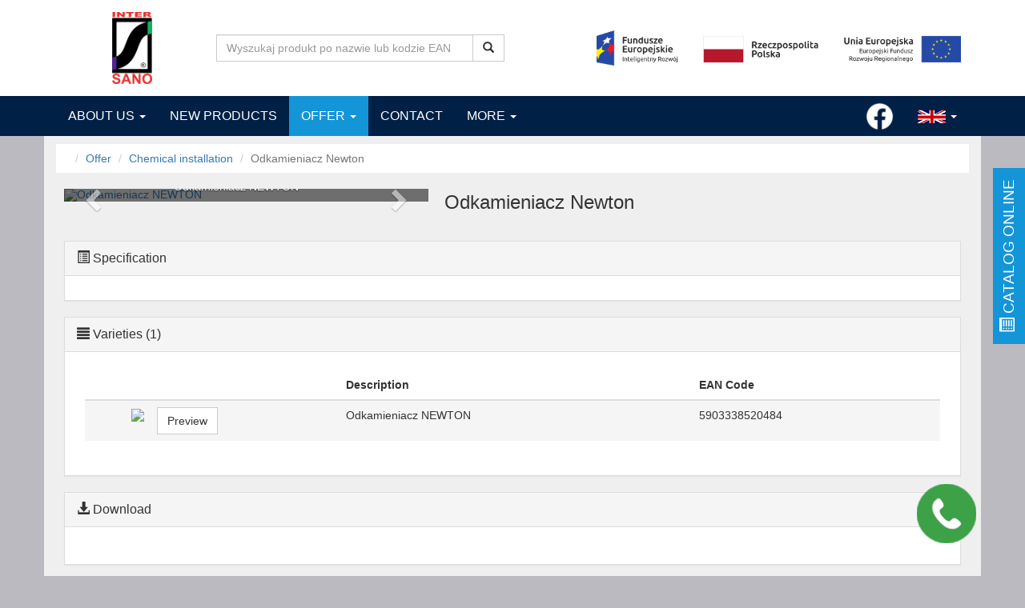

--- FILE ---
content_type: text/html; charset=UTF-8
request_url: https://www.intersano.com.pl/en/oferta/produkt/odkamieniacz-newton/1628/
body_size: 6137
content:
<!DOCTYPE html>
<!--[if IE 8]>
<html xmlns="http://www.w3.org/1999/xhtml" class="ie8" lang="en">
<![endif]-->
<!--[if !(IE 8) ]><!-->
<html xmlns="http://www.w3.org/1999/xhtml" lang="en">
<!--<![endif]-->
<head>
    <meta http-equiv="Content-Type" content="text/html; charset=UTF-8" />
    <meta http-equiv="X-UA-Compatible" content="IE=edge">
    <meta name="viewport" content="width=device-width, initial-scale=1">
    <meta name="description" content="INTER-SANO P.S.A. manufactures products from plastic: Cisterns, Toilet Seats, Fill and Flush Valves for cisterns, Washbasins and Shower Trays, and In Cistern Dispenser for cleaning of lavatory pans.">
	<meta name="keywords" content="inter, sano, intersano, inter-sano, deski sedesowe, spłuczki, zawory napełniajace, zawory spustowe, syfony, armatura drobna, osprzęt, kanalizacja, złącza i redukcje gumowe, odpływy, systemy mocowań, wentylacja, materiały izolacyjne, chemia instalacyjna, części zamienne" />
	<meta name="robots" content="index, follow" />
	<meta name="Author" content="informatyk@intersano.com.pl" />
		<link rel="alternate" href="https://www.intersano.com.pl/oferta/produkt/odkamieniacz-newton/1628/" hreflang="pl" />
		<link rel="alternate" href="https://www.intersano.com.pl/en/oferta/produkt/odkamieniacz-newton/1628/" hreflang="en" />
		<link rel="shortcut icon" href="https://www.intersano.com.pl/wp-content/themes/nowysano/img/favicon.ico" type="image/x-icon">
	<link rel="icon" href="https://www.intersano.com.pl/wp-content/themes/nowysano/img/favicon.ico" type="image/x-icon">
    <title>Odkamieniacz Newton » Chemical installation » Offer » INTER-SANO P.S.A.</title>
	
		
	<link href="https://www.intersano.com.pl/wp-content/themes/nowysano/css/bootstrap.min.css?1523952427" rel="stylesheet">
	<link href="https://www.intersano.com.pl/wp-content/themes/nowysano/css/mfp.min.css?1524223011" rel="stylesheet">
	<link href="https://www.intersano.com.pl/wp-content/themes/nowysano/css/style.min.css?1609751953" rel="stylesheet">
	
	<link href="https://fonts.googleapis.com/css?family=Roboto+Condensed" rel="stylesheet"> 
	
    <!--[if lt IE 9]>
	<script src="https://www.intersano.com.pl/wp-content/themes/nowysano/js/html5shiv.js" type="text/javascript"></script>
	<![endif]-->
	
	<script>
		(function(i,s,o,g,r,a,m){i['GoogleAnalyticsObject']=r;i[r]=i[r]||function(){
		(i[r].q=i[r].q||[]).push(arguments)},i[r].l=1*new Date();a=s.createElement(o),
		m=s.getElementsByTagName(o)[0];a.async=1;a.src=g;m.parentNode.insertBefore(a,m)
		})(window,document,'script','https://www.google-analytics.com/analytics.js','ga');

		ga('create', 'UA-75839745-1', 'auto');
		ga('send', 'pageview');
	</script>
	
	<!-- Google tag (gtag.js) -->
	<script async src="https://www.googletagmanager.com/gtag/js?id=G-6WZV62K4LK"></script>
	<script>
	  window.dataLayer = window.dataLayer || [];
	  function gtag(){dataLayer.push(arguments);}
	  gtag('js', new Date());

	  gtag('config', 'G-6WZV62K4LK');
	</script>
</head>
<body>
	<a href="//drive.intersano.com.pl/kat_2025_PL_EN_online.pdf" target="_blank">
		<div class="hidden-xs" style="position: fixed; right: -90px; top: 300px; z-index:100;">
			<div style="background: #1495d7; font-size: 14pt; color: #FFF; padding: 7px 14px; text-transform: uppercase; -ms-transform: rotate(-90deg);-webkit-transform: rotate(-90deg); transform: rotate(-90deg);">
				<span class="glyphicon glyphicon-list-alt"></span> Catalog online			</div>
		</div>
	</a>
	
	<header class="main-head">
		<div class="container">
			<div class="row center">
				<div class="col-xs-3 col-md-2 text-center">
					<a href="https://www.intersano.com.pl/en/" title="Inter-Sano sp. z o.o.">
						<img src="https://www.intersano.com.pl/wp-content/themes/nowysano/img/logo-normal.png" class="logo" />
					</a>
				</div>
					
				<div class="col-xs-7 col-xs-offset-2 col-md-offset-0 col-md-5 col-md-push-5">
					<a href="https://www.intersano.com.pl/en/wiecej/wniosek-o-wsparcie-poir-03-04-00-14-0336-20-00/">
						<img src="https://www.intersano.com.pl/wp-content/themes/nowysano/img/naglowek-poir.png" class="img-responsive" />
					</a>
				</div>	
								
				<div class="hidden-xs hidden-sm col-md-4 col-md-pull-5">
					<form method="get" action="https://www.intersano.com.pl/en/szukaj/">
						<div class="input-group search-input">
							<input type="text" name="query" class="form-control" autocomplete="off" placeholder="Wyszukaj produkt po nazwie lub kodzie EAN" value="" required>
							<span class="input-group-btn">
								<button class="btn btn-default" type="submit">
									<span class="glyphicon glyphicon-search"></span>
								</button>
							</span>
						</div>
					</form>
				</div>
			</div>
		</div>
	</header>

	<nav class="navbar navbar-default">
		<div class="container">
			<div class="navbar-header">
				<button type="button" class="navbar-toggle collapsed" data-toggle="collapse" data-target="#navbar-collapse" aria-expanded="false">
					<span class="sr-only">Toggle navigation</span>
					<span class="icon-bar"></span>
					<span class="icon-bar"></span>
					<span class="icon-bar"></span>
				</button>
			</div>

			<div class="collapse navbar-collapse" id="navbar-collapse">
				<ul id="menu-menu-glowne" class="nav navbar-nav"><li class="dropdown"><a href="#" data-toggle="dropdown" role="button" aria-haspopup="true" aria-expanded="false">About us <b class="caret"></b></a>
<ul class="dropdown-menu">
	<li><a href="https://www.intersano.com.pl/en/o-nas/o-firmie/" ></a></li>
	<li><a href="https://www.intersano.com.pl/en/o-nas/badania-i-atesty/" >Researches and tests</a></li>
</ul>
</li>
<li><a href="https://www.intersano.com.pl/en/oferta/nowosci/" >New Products</a></li>
<li class="dropdown active"><a href="http://www.intersano.com.pl/en/oferta/" data-toggle="dropdown" role="button" aria-haspopup="true" aria-expanded="false">Offer <b class="caret"></b></a>
<ul class="dropdown-menu multi-column columns-2">
<div class="row">
<div class="col-sm-6">
<ul class="multi-column-dropdown">
	<li><a href="https://www.intersano.com.pl/en/oferta/zawory-napelniajace/"><img src="https://www.intersano.com.pl/wp-content/uploads/2016/08/kategoria-zawory-napelniajace-150x150.png"/> <span>Fill valves</span></a></li>
	<li><a href="https://www.intersano.com.pl/en/oferta/zawory-spustowe/"><img src="https://www.intersano.com.pl/wp-content/uploads/2016/08/kategoria-zawory-spustowe-150x150.png"/> <span>Flush valves</span></a></li>
	<li><a href="https://www.intersano.com.pl/en/oferta/spluczki/"><img src="https://www.intersano.com.pl/wp-content/uploads/2016/08/kategoria-spluczki-150x150.png"/> <span>Cisterns</span></a></li>
	<li><a href="https://www.intersano.com.pl/en/oferta/deski-sedesowe/"><img src="https://www.intersano.com.pl/wp-content/uploads/2016/08/kategoria-deski-sedesowe-150x150.png"/> <span>Toilet seats</span></a></li>
	<li><a href="https://www.intersano.com.pl/en/oferta/syfony/"><img src="https://www.intersano.com.pl/wp-content/uploads/2016/08/kategoria-syfony-150x150.png"/> <span>Siphons</span></a></li>
	<li><a href="https://www.intersano.com.pl/en/oferta/chemia-instalacyjna/"><img src="https://www.intersano.com.pl/wp-content/uploads/2016/09/kategoria-chemia-150x150.png"/> <span>Chemical installation</span></a></li>
	<li><a href="https://www.intersano.com.pl/en/oferta/kanalizacja/"><img src="https://www.intersano.com.pl/wp-content/uploads/2016/09/kategoria-kanalizacja-150x150.png"/> <span>Sewage system</span></a></li>
</ul>
</div>
<div class="col-sm-6">
<ul class="multi-column-dropdown">
	<li><a href="https://www.intersano.com.pl/en/oferta/systemy-mocowan/"><img src="https://www.intersano.com.pl/wp-content/uploads/2016/09/kategoria-systemy-mocowan-150x150.png"/> <span>Fastening systems</span></a></li>
	<li><a href="https://www.intersano.com.pl/en/oferta/armatura-drobna-i-osprzet/"><img src="https://www.intersano.com.pl/wp-content/uploads/2016/09/kategoria-armatura-osprzet-150x150.png"/> <span>Sanitary fittings</span></a></li>
	<li><a href="https://www.intersano.com.pl/en/oferta/zlacza-i-redukcje/"><img src="https://www.intersano.com.pl/wp-content/uploads/2016/09/kategoria-zlacza-redukcje-gumowe-150x150.png"/> <span>Connectors and reductions</span></a></li>
	<li><a href="https://www.intersano.com.pl/en/oferta/odplywy/"><img src="https://www.intersano.com.pl/wp-content/uploads/2016/09/kategoria-odplywy-150x150.png"/> <span>Floor drains</span></a></li>
	<li><a href="https://www.intersano.com.pl/en/oferta/wentylacja/"><img src="https://www.intersano.com.pl/wp-content/uploads/2016/09/kategoria-wentylacja-150x150.png"/> <span>Ventilation</span></a></li>
	<li><a href="https://www.intersano.com.pl/en/oferta/materialy-izolacyjne/"><img src="https://www.intersano.com.pl/wp-content/uploads/2016/09/kategoria-materialy-izolacyjne-150x150.png"/> <span>Isolation materials</span></a></li>
	<li><a href="https://www.intersano.com.pl/en/oferta/czesci-zamienne/"><img src="https://www.intersano.com.pl/wp-content/uploads/2016/09/kategora-czesci-zamienne-150x150.png"/> <span>Spare parts</span></a></li>
</ul>
</div>
</div></ul>
</li>
<li><a href="http://www.intersano.com.pl/en/kontakt/" >Contact</a></li>
<li class="dropdown"><a href="#" data-toggle="dropdown" role="button" aria-haspopup="true" aria-expanded="false">More <b class="caret"></b></a>
<ul class="dropdown-menu">
	<li><a href="https://www.intersano.com.pl/en/wiecej/aplikacja-dostawcy/" >Supplier application</a></li>
	<li><a href="https://www.intersano.com.pl/en/wiecej/praca/" >Job</a></li>
	<li><a href="https://www.intersano.com.pl/en/wiecej/zapytania-ofertowe/" >Zapytania ofertowe</a></li>
</ul>
</li>
</ul>
				<ul class="nav navbar-nav navbar-right">
				
					<li class="hidden-xs">
						<a href="//fb.com/intersano" target="_blank" style="padding-top: 8px; padding-bottom: 7px;"><img src="https://www.intersano.com.pl/wp-content/themes/nowysano/img/fb-logo.png"></a>
					</li>
					
					<li class="dropdown">
												<a href="https://www.intersano.com.pl/en/oferta/produkt/odkamieniacz-newton/1628/" hreflang="en" class="dropdown-toggle" data-toggle="dropdown" role="button" aria-haspopup="true" aria-expanded="false">
							<span class="lang en"></span> <span class="caret"></span>
						</a>
												<ul class="dropdown-menu">
																	<li><a href="https://www.intersano.com.pl/oferta/produkt/odkamieniacz-newton/1628/" hreflang="pl"><span class="lang pl"></span> Polish</a></li>
															</ul>
					</li>
				</ul>
			</div>
		</div>
	</nav><div id="page" class="container" style="position: relative;">
	<ol class="breadcrumb">
		<li><a href="https://www.intersano.com.pl/en/"></a></li>
		<li><a href="https://www.intersano.com.pl/en/oferta/">Offer</a></li>
		<li><a href="https://www.intersano.com.pl/en/oferta/chemia-instalacyjna/">Chemical installation</a></li>
		<li class="active">Odkamieniacz Newton</li>
	</ol>	
	
		
	<div class="row">
		<div class="col-xs-12 col-sm-5">
			<div id="productCarousel" class="carousel slide" data-ride="carousel">
				<div class="carousel-inner">
										<div class="item active">
						<a class="popup-product-image" id="0" href="https://www.intersano.com.pl/wp-content/uploads/2016/12/odkamieniacz-1.jpg" title="Odkamieniacz NEWTON">
							<img src="https://www.intersano.com.pl/wp-content/uploads/2016/12/odkamieniacz-1-1024x922.jpg" id="slide-img" title="Odkamieniacz NEWTON" alt="Odkamieniacz NEWTON">
						</a>
						<div class="carousel-caption">
							<p>Odkamieniacz NEWTON</p>
						</div>
					</div>
										<div class="item ">
						<a class="popup-product-image" id="1" href="https://www.intersano.com.pl/wp-content/uploads/2016/12/odkamieniacz-2.jpg" title="Odkamieniacz NEWTON">
							<img src="https://www.intersano.com.pl/wp-content/uploads/2016/12/odkamieniacz-2-1024x922.jpg" id="slide-img" title="Odkamieniacz NEWTON" alt="Odkamieniacz NEWTON">
						</a>
						<div class="carousel-caption">
							<p>Odkamieniacz NEWTON</p>
						</div>
					</div>
										<div class="item ">
						<a class="popup-product-image" id="2" href="https://www.intersano.com.pl/wp-content/uploads/2016/12/odkamieniacz-3.jpg" title="Odkamieniacz NEWTON">
							<img src="https://www.intersano.com.pl/wp-content/uploads/2016/12/odkamieniacz-3-1024x922.jpg" id="slide-img" title="Odkamieniacz NEWTON" alt="Odkamieniacz NEWTON">
						</a>
						<div class="carousel-caption">
							<p>Odkamieniacz NEWTON</p>
						</div>
					</div>
									</div>

				<a class="left carousel-control" href="#productCarousel" data-slide="prev">
					<span class="glyphicon glyphicon-chevron-left"></span>
					<span class="sr-only">Previous</span>
				</a>
							
				<a class="right carousel-control" href="#productCarousel" data-slide="next">
					<span class="glyphicon glyphicon-chevron-right"></span>
					<span class="sr-only">Next</span>
				</a>
			</div>
		</div>
				
		<div class="col-sm-7">
			<h1>Odkamieniacz Newton </h1>
					
			<div class="col-sm-12">
							</div>
					
					</div>
	</div>
	
	<p>&nbsp;</p>
	
	<div class="row">
		<div class="col-sm-12">
		<div class="panel panel-default">
			<div class="panel-heading">
				<div class="panel-title"><span class="glyphicon glyphicon-list-alt"></span> Specification</div>
			</div>
			
			<div class="panel-body">
							</div>
		</div>
		
		<div class="panel panel-default">
			<div class="panel-heading">
				<div class="panel-title"><span class="glyphicon glyphicon-align-justify"></span> Varieties (1)</div>
			</div>
            <div class="panel-body">
				<div class="col-sm-12 padd-8">
					<table class="table table-striped">
								<thead>
									<tr>
										<th colspan="2"></th>
										<th>Description</th>
										<th>EAN Code</th>
									</tr>
								</thead>
									
								<tbody>
																				<tr>
											<td class="text-right">
																									<img src="https://www.intersano.com.pl/wp-content/uploads/2016/12/odkamieniacz-naglowek-150x150.png" class="prod-types-thumbnail">
																							</td>
											<td><button data-to="1" name="slideto" type="button" class="btn btn-default">Preview</button></td>
																						
											<td>Odkamieniacz NEWTON</td>
											<td>5903338520484</td>
										</tr>
																		</tbody>
					</table>
				</div>
			</div>
		</div>
		
				<div class="panel panel-default">
			<div class="panel-heading">
				<div class="panel-title"><span class="glyphicon glyphicon-download-alt"></span> Download</div>
			</div>
			
            <div class="panel-body">
				<div class="col-sm-12 padd-8">
									</div>
			</div>
		</div>
				
				
			</div>
	</div>
</div>
	<footer class="white">
		<div class="container">
			<div class="row footer-newsletter">
				<div class="col-sm-2 title">
					NEWSLETTER
				</div>
					
				<div class="col-sm-6 text-left">
					Stay up to date!					<br />
					Sign up to receive information about the offer and current promotions. No spam!				</div>
							
				<div class="col-sm-4 text-center inputform">
					<form action="" method="post" id="newsletter-form">
						<input type="hidden" name="lang" value="en" />
						<div class="input-group">
							<input type="email" required="" name="address" class="form-control" autocomplete="off" placeholder="Adres e-mail">
							<span class="input-group-btn">
								<button type="submit" class="btn btn-default"><span class="glyphicon glyphicon-plus"></span> Zapisz się</button>
							</span>
						</div>
						<div class="g-recaptcha" data-sitekey="6Lf_W9wUAAAAACpl6DADIEwn3OI6Tkne-jzMtChn" data-badge="inline" data-size="invisible" data-callback="setResponse"></div>
						<input type="hidden" id="captcha-response" name="captcha-response" />
					</form>
				</div>
			</div>

			<div class="row">
				<div class="col-sm-6">
					<a href="https://www.intersano.com.pl/en/wiecej/dofinansowanie-projektu-rpma-03-02-02-14-6344/">
						<img src="https://www.intersano.com.pl/wp-content/themes/nowysano/img/stopka-efrr.jpg" alt="" class="efrr pull-left img-responsive">
					</a>
				</div>
					
				<div class="col-sm-3">&nbsp;</div>
					
				<div class="col-sm-3">
					<address class="pull-right text-right" style="border: 0">
						<strong>Inter-Sano Prosta Spółka Akcyjna</strong><br>
						ul. Dębowa 4<br>
						05-300 Królewiec, Poland<br>
						<abbr title="Telefon">+48</abbr> 257 588 544
					</address>
				</div>
			</div>
		</div>
		
		<div class="dark">
			<div class="container">
				<div class="row">
					<div class="col-sm-8">
					<ul id="menu-stopka" class="nav navbar-nav navbar-footer no-float"><li><a href="https://www.intersano.com.pl/en/wiecej/aplikacja-dostawcy/" >Supplier application</a></li>
<li><a href="http://www.intersano.com.pl/en/kontakt/" >Contact</a></li>
<li><a href="https://www.intersano.com.pl/en/polityka-prywatnosci/" >Privacy policy</a></li>
<li><a href="http://intersano.com.pl/en/PL-ogolne_warunki_gwarancji.pdf" >Warunki gwarancji</a></li>
<li><a href="https://www.intersano.com.pl/en/wiecej/praca/" >Job</a></li>
<li><a href="https://www.intersano.com.pl/en/informacje-poufne/" >Informacje poufne</a></li>
</ul>					</div>
					<div class="col-sm-4">
						<p class="text-right footer">&copy; 2014 - 2026 All rights reserved.<br /> Copying, reproduction and use of photos without permission is prohibited.<br /></p>
					</div>
				</div>
			</div>
		</div>
    </footer>
	
		<a href="#callus" class="btn-call hidden-xs hidden-sm callus-popup" data-toggle="tooltip" data-trigger="hover" data-placement="left" title="Masz pytanie? Kliknij">
		<div class="content">
			<img src="https://www.intersano.com.pl/wp-content/themes/nowysano/img/call-us.png" />
		</div>
	</a>
		
	<div class="modal fade" id="modalPopupRODO" tabindex="-1" role="dialog" aria-labelledby="modalPopupRODO" aria-hidden="true">
		<div class="modal-dialog modal-dialog-centered" role="document">
			<div class="modal-content">	
				<div class="modal-header">
					<h5 class="modal-title" id="exampleModalLongTitle"><b>Dear User!</b></h5>
						
					<button type="button" class="close" data-dismiss="modal" aria-label="Close">
						<span aria-hidden="true">&times;</span>
					</button>
				</div>
					
				<div class="modal-body">
										<p style="font-size: 10pt; display: block;">This website uses cookies.<br />Using these website, you agree to their reading or writing according to your browser settings.</p>
					
					<p style="font-size: 11pt; display: block; font-weight: bold;">Who will be the admin of your data?</p>
					<p style="font-size: 10pt; display: block;">We will be the admin of your data: Inter-Sano P.S.A. with head office in Królewiec, street Dębowa 4. There you will be able to submit questions and comments.</p>
					<p style="font-size: 11pt; display: block; font-weight: bold;">What kind of data we process and what is the purpose of this one?</p>
					<p style="font-size: 10pt; display: block;">We process only this data which you give or leave as a part of using the website: contact form, joining to a newsletter and statistics which are used in cookies. The personal data allows to efficient provision of services and provides marketing contents by e-mail. The information which are contained in cookies allows us for personalization contents and movement analyze on website.  Any other entities don’t have access to this information.</p>
					<p style="font-size: 11pt; display: block; font-weight: bold;">What rights do you have in relative to your data?</p>
					<p style="font-size: 10pt; display: block;">You’ve got to rights  requests for access  to data, correction, removals or limiting their processing. You can also withdraw your consent to the processing of personal data, raise an objection and make use other rights which are detail enumerated  in Privacy Policy.</p>
					<p style="font-size: 10pt; display: block;">If you agree for processing your personal data which are collected under voluntary use of website, <b>please press a button „I agree”.</b></p>
						
				</div>	
				<div class="modal-footer">
					<button type="button" name="agree-rodo" class="btn btn-success">I Agree</button>
				</div>
			</div>
		</div>
	</div>
	
	<div class="modal fade" id="modalPopupCallUs" tabindex="-1" role="dialog" aria-labelledby="modalPopupCallUs" aria-hidden="true">
			<div class="modal-dialog modal-dialog-centered" role="document">
				<div class="modal-content">	
					<div class="modal-header" style="border-bottom: 0;">
						<ul class="nav nav-tabs" id="tabContent">
							<li class="active"><a href="#callus" data-toggle="tab">Zadzwoń do Nas</a></li>
						</ul>
							
						<button type="button" class="close" data-dismiss="modal" aria-label="Close">
							<span aria-hidden="true">&times;</span>
						</button>
					</div>
						
					<div class="modal-body">
						<div class="tab-content">
							<div class="tab-pane active" id="callus">
								
								<div class="text-center">
									<h3>Zainteresowała Cię nasza oferta?<br />Nasi specjaliści odpowiedzą na każde pytanie:</h3>
									<h3><span class="glyphicon glyphicon-phone-alt" style="color: #1495d7;"></span> +48 257 588 544</h3>
									<h3><span class="glyphicon glyphicon-earphone" style="color: #1495d7;"></span> +48 501 334 446</h3>
								</div>
								<p>&nbsp;</p>
								
							</div>
						</div>
					</div>	
				</div>
			</div>
	</div>
	
	<div id="modalPopupInfo" class="modal fade" tabindex="-1" role="dialog" aria-labelledby="modalPopupInfo" aria-hidden="true"><!-- enabled -->
		<div class="modal-dialog modal-lg modal-dialog-centered" role="document">
			<img src="https://www.intersano.com.pl/wp-content/uploads/2025/04/kartka-wielkanocna-2025.jpg" style="max-width: 700px;" alt="" />
		</div>
	</div>
	
	<div id="newsletterinfo" class="mfp-hide col-md-offset-4 col-sm-4">
		<input type="hidden" name="success" value="Adres email został dodany do listy mailingowej. Dziękujemy." />
		<input type="hidden" name="information" value="Podany adres email został już dodany do listy mailingowej." />
		<input type="hidden" name="question" value="Adres email został wypisany z listy mailingowej. Czy chcesz dodać go ponownie?" />
		<input type="hidden" name="robot" value="Błąd weryfikacji reCaptcha. Spróbuj ponownie." />
		
		<div class="panel panel-default">
			<div class="panel-heading">
				<div class="panel-title"><span class="glyphicon glyphicon-envelope"></span> Newsletter</div>
			</div>
			<div class="panel-body">
				<div class="content"></div>
				<div class="ns-popup-question" style="display: none;">
					<p><center><button name="ns-agree" type="button" class="btn btn-success">Dodaj</button> <button name="ns-disagree" type="button" class="btn">Anuluj</button></center></p>
				</div>
			</div>
		</div>
	</div>
	 
	<script src="https://www.intersano.com.pl/wp-content/themes/nowysano/js/jquery.min.js?1497952243"></script>
	<script src="https://www.intersano.com.pl/wp-content/themes/nowysano/js/bootstrap.min.js?1497952243"></script>
	<script src="https://www.intersano.com.pl/wp-content/themes/nowysano/js/jquery.magnific-popup.min.js?1497952243"></script>
	<script src="https://www.intersano.com.pl/wp-content/themes/nowysano/js/scripts.min.js?1671787754"></script>
	<script src="https://www.google.com/recaptcha/api.js?onload=onloadCallback" async defer></script>
</body>
</html>

--- FILE ---
content_type: text/html; charset=utf-8
request_url: https://www.google.com/recaptcha/api2/anchor?ar=1&k=6Lf_W9wUAAAAACpl6DADIEwn3OI6Tkne-jzMtChn&co=aHR0cHM6Ly93d3cuaW50ZXJzYW5vLmNvbS5wbDo0NDM.&hl=en&v=PoyoqOPhxBO7pBk68S4YbpHZ&size=invisible&badge=inline&anchor-ms=20000&execute-ms=30000&cb=t5sct8sxh1wv
body_size: 49296
content:
<!DOCTYPE HTML><html dir="ltr" lang="en"><head><meta http-equiv="Content-Type" content="text/html; charset=UTF-8">
<meta http-equiv="X-UA-Compatible" content="IE=edge">
<title>reCAPTCHA</title>
<style type="text/css">
/* cyrillic-ext */
@font-face {
  font-family: 'Roboto';
  font-style: normal;
  font-weight: 400;
  font-stretch: 100%;
  src: url(//fonts.gstatic.com/s/roboto/v48/KFO7CnqEu92Fr1ME7kSn66aGLdTylUAMa3GUBHMdazTgWw.woff2) format('woff2');
  unicode-range: U+0460-052F, U+1C80-1C8A, U+20B4, U+2DE0-2DFF, U+A640-A69F, U+FE2E-FE2F;
}
/* cyrillic */
@font-face {
  font-family: 'Roboto';
  font-style: normal;
  font-weight: 400;
  font-stretch: 100%;
  src: url(//fonts.gstatic.com/s/roboto/v48/KFO7CnqEu92Fr1ME7kSn66aGLdTylUAMa3iUBHMdazTgWw.woff2) format('woff2');
  unicode-range: U+0301, U+0400-045F, U+0490-0491, U+04B0-04B1, U+2116;
}
/* greek-ext */
@font-face {
  font-family: 'Roboto';
  font-style: normal;
  font-weight: 400;
  font-stretch: 100%;
  src: url(//fonts.gstatic.com/s/roboto/v48/KFO7CnqEu92Fr1ME7kSn66aGLdTylUAMa3CUBHMdazTgWw.woff2) format('woff2');
  unicode-range: U+1F00-1FFF;
}
/* greek */
@font-face {
  font-family: 'Roboto';
  font-style: normal;
  font-weight: 400;
  font-stretch: 100%;
  src: url(//fonts.gstatic.com/s/roboto/v48/KFO7CnqEu92Fr1ME7kSn66aGLdTylUAMa3-UBHMdazTgWw.woff2) format('woff2');
  unicode-range: U+0370-0377, U+037A-037F, U+0384-038A, U+038C, U+038E-03A1, U+03A3-03FF;
}
/* math */
@font-face {
  font-family: 'Roboto';
  font-style: normal;
  font-weight: 400;
  font-stretch: 100%;
  src: url(//fonts.gstatic.com/s/roboto/v48/KFO7CnqEu92Fr1ME7kSn66aGLdTylUAMawCUBHMdazTgWw.woff2) format('woff2');
  unicode-range: U+0302-0303, U+0305, U+0307-0308, U+0310, U+0312, U+0315, U+031A, U+0326-0327, U+032C, U+032F-0330, U+0332-0333, U+0338, U+033A, U+0346, U+034D, U+0391-03A1, U+03A3-03A9, U+03B1-03C9, U+03D1, U+03D5-03D6, U+03F0-03F1, U+03F4-03F5, U+2016-2017, U+2034-2038, U+203C, U+2040, U+2043, U+2047, U+2050, U+2057, U+205F, U+2070-2071, U+2074-208E, U+2090-209C, U+20D0-20DC, U+20E1, U+20E5-20EF, U+2100-2112, U+2114-2115, U+2117-2121, U+2123-214F, U+2190, U+2192, U+2194-21AE, U+21B0-21E5, U+21F1-21F2, U+21F4-2211, U+2213-2214, U+2216-22FF, U+2308-230B, U+2310, U+2319, U+231C-2321, U+2336-237A, U+237C, U+2395, U+239B-23B7, U+23D0, U+23DC-23E1, U+2474-2475, U+25AF, U+25B3, U+25B7, U+25BD, U+25C1, U+25CA, U+25CC, U+25FB, U+266D-266F, U+27C0-27FF, U+2900-2AFF, U+2B0E-2B11, U+2B30-2B4C, U+2BFE, U+3030, U+FF5B, U+FF5D, U+1D400-1D7FF, U+1EE00-1EEFF;
}
/* symbols */
@font-face {
  font-family: 'Roboto';
  font-style: normal;
  font-weight: 400;
  font-stretch: 100%;
  src: url(//fonts.gstatic.com/s/roboto/v48/KFO7CnqEu92Fr1ME7kSn66aGLdTylUAMaxKUBHMdazTgWw.woff2) format('woff2');
  unicode-range: U+0001-000C, U+000E-001F, U+007F-009F, U+20DD-20E0, U+20E2-20E4, U+2150-218F, U+2190, U+2192, U+2194-2199, U+21AF, U+21E6-21F0, U+21F3, U+2218-2219, U+2299, U+22C4-22C6, U+2300-243F, U+2440-244A, U+2460-24FF, U+25A0-27BF, U+2800-28FF, U+2921-2922, U+2981, U+29BF, U+29EB, U+2B00-2BFF, U+4DC0-4DFF, U+FFF9-FFFB, U+10140-1018E, U+10190-1019C, U+101A0, U+101D0-101FD, U+102E0-102FB, U+10E60-10E7E, U+1D2C0-1D2D3, U+1D2E0-1D37F, U+1F000-1F0FF, U+1F100-1F1AD, U+1F1E6-1F1FF, U+1F30D-1F30F, U+1F315, U+1F31C, U+1F31E, U+1F320-1F32C, U+1F336, U+1F378, U+1F37D, U+1F382, U+1F393-1F39F, U+1F3A7-1F3A8, U+1F3AC-1F3AF, U+1F3C2, U+1F3C4-1F3C6, U+1F3CA-1F3CE, U+1F3D4-1F3E0, U+1F3ED, U+1F3F1-1F3F3, U+1F3F5-1F3F7, U+1F408, U+1F415, U+1F41F, U+1F426, U+1F43F, U+1F441-1F442, U+1F444, U+1F446-1F449, U+1F44C-1F44E, U+1F453, U+1F46A, U+1F47D, U+1F4A3, U+1F4B0, U+1F4B3, U+1F4B9, U+1F4BB, U+1F4BF, U+1F4C8-1F4CB, U+1F4D6, U+1F4DA, U+1F4DF, U+1F4E3-1F4E6, U+1F4EA-1F4ED, U+1F4F7, U+1F4F9-1F4FB, U+1F4FD-1F4FE, U+1F503, U+1F507-1F50B, U+1F50D, U+1F512-1F513, U+1F53E-1F54A, U+1F54F-1F5FA, U+1F610, U+1F650-1F67F, U+1F687, U+1F68D, U+1F691, U+1F694, U+1F698, U+1F6AD, U+1F6B2, U+1F6B9-1F6BA, U+1F6BC, U+1F6C6-1F6CF, U+1F6D3-1F6D7, U+1F6E0-1F6EA, U+1F6F0-1F6F3, U+1F6F7-1F6FC, U+1F700-1F7FF, U+1F800-1F80B, U+1F810-1F847, U+1F850-1F859, U+1F860-1F887, U+1F890-1F8AD, U+1F8B0-1F8BB, U+1F8C0-1F8C1, U+1F900-1F90B, U+1F93B, U+1F946, U+1F984, U+1F996, U+1F9E9, U+1FA00-1FA6F, U+1FA70-1FA7C, U+1FA80-1FA89, U+1FA8F-1FAC6, U+1FACE-1FADC, U+1FADF-1FAE9, U+1FAF0-1FAF8, U+1FB00-1FBFF;
}
/* vietnamese */
@font-face {
  font-family: 'Roboto';
  font-style: normal;
  font-weight: 400;
  font-stretch: 100%;
  src: url(//fonts.gstatic.com/s/roboto/v48/KFO7CnqEu92Fr1ME7kSn66aGLdTylUAMa3OUBHMdazTgWw.woff2) format('woff2');
  unicode-range: U+0102-0103, U+0110-0111, U+0128-0129, U+0168-0169, U+01A0-01A1, U+01AF-01B0, U+0300-0301, U+0303-0304, U+0308-0309, U+0323, U+0329, U+1EA0-1EF9, U+20AB;
}
/* latin-ext */
@font-face {
  font-family: 'Roboto';
  font-style: normal;
  font-weight: 400;
  font-stretch: 100%;
  src: url(//fonts.gstatic.com/s/roboto/v48/KFO7CnqEu92Fr1ME7kSn66aGLdTylUAMa3KUBHMdazTgWw.woff2) format('woff2');
  unicode-range: U+0100-02BA, U+02BD-02C5, U+02C7-02CC, U+02CE-02D7, U+02DD-02FF, U+0304, U+0308, U+0329, U+1D00-1DBF, U+1E00-1E9F, U+1EF2-1EFF, U+2020, U+20A0-20AB, U+20AD-20C0, U+2113, U+2C60-2C7F, U+A720-A7FF;
}
/* latin */
@font-face {
  font-family: 'Roboto';
  font-style: normal;
  font-weight: 400;
  font-stretch: 100%;
  src: url(//fonts.gstatic.com/s/roboto/v48/KFO7CnqEu92Fr1ME7kSn66aGLdTylUAMa3yUBHMdazQ.woff2) format('woff2');
  unicode-range: U+0000-00FF, U+0131, U+0152-0153, U+02BB-02BC, U+02C6, U+02DA, U+02DC, U+0304, U+0308, U+0329, U+2000-206F, U+20AC, U+2122, U+2191, U+2193, U+2212, U+2215, U+FEFF, U+FFFD;
}
/* cyrillic-ext */
@font-face {
  font-family: 'Roboto';
  font-style: normal;
  font-weight: 500;
  font-stretch: 100%;
  src: url(//fonts.gstatic.com/s/roboto/v48/KFO7CnqEu92Fr1ME7kSn66aGLdTylUAMa3GUBHMdazTgWw.woff2) format('woff2');
  unicode-range: U+0460-052F, U+1C80-1C8A, U+20B4, U+2DE0-2DFF, U+A640-A69F, U+FE2E-FE2F;
}
/* cyrillic */
@font-face {
  font-family: 'Roboto';
  font-style: normal;
  font-weight: 500;
  font-stretch: 100%;
  src: url(//fonts.gstatic.com/s/roboto/v48/KFO7CnqEu92Fr1ME7kSn66aGLdTylUAMa3iUBHMdazTgWw.woff2) format('woff2');
  unicode-range: U+0301, U+0400-045F, U+0490-0491, U+04B0-04B1, U+2116;
}
/* greek-ext */
@font-face {
  font-family: 'Roboto';
  font-style: normal;
  font-weight: 500;
  font-stretch: 100%;
  src: url(//fonts.gstatic.com/s/roboto/v48/KFO7CnqEu92Fr1ME7kSn66aGLdTylUAMa3CUBHMdazTgWw.woff2) format('woff2');
  unicode-range: U+1F00-1FFF;
}
/* greek */
@font-face {
  font-family: 'Roboto';
  font-style: normal;
  font-weight: 500;
  font-stretch: 100%;
  src: url(//fonts.gstatic.com/s/roboto/v48/KFO7CnqEu92Fr1ME7kSn66aGLdTylUAMa3-UBHMdazTgWw.woff2) format('woff2');
  unicode-range: U+0370-0377, U+037A-037F, U+0384-038A, U+038C, U+038E-03A1, U+03A3-03FF;
}
/* math */
@font-face {
  font-family: 'Roboto';
  font-style: normal;
  font-weight: 500;
  font-stretch: 100%;
  src: url(//fonts.gstatic.com/s/roboto/v48/KFO7CnqEu92Fr1ME7kSn66aGLdTylUAMawCUBHMdazTgWw.woff2) format('woff2');
  unicode-range: U+0302-0303, U+0305, U+0307-0308, U+0310, U+0312, U+0315, U+031A, U+0326-0327, U+032C, U+032F-0330, U+0332-0333, U+0338, U+033A, U+0346, U+034D, U+0391-03A1, U+03A3-03A9, U+03B1-03C9, U+03D1, U+03D5-03D6, U+03F0-03F1, U+03F4-03F5, U+2016-2017, U+2034-2038, U+203C, U+2040, U+2043, U+2047, U+2050, U+2057, U+205F, U+2070-2071, U+2074-208E, U+2090-209C, U+20D0-20DC, U+20E1, U+20E5-20EF, U+2100-2112, U+2114-2115, U+2117-2121, U+2123-214F, U+2190, U+2192, U+2194-21AE, U+21B0-21E5, U+21F1-21F2, U+21F4-2211, U+2213-2214, U+2216-22FF, U+2308-230B, U+2310, U+2319, U+231C-2321, U+2336-237A, U+237C, U+2395, U+239B-23B7, U+23D0, U+23DC-23E1, U+2474-2475, U+25AF, U+25B3, U+25B7, U+25BD, U+25C1, U+25CA, U+25CC, U+25FB, U+266D-266F, U+27C0-27FF, U+2900-2AFF, U+2B0E-2B11, U+2B30-2B4C, U+2BFE, U+3030, U+FF5B, U+FF5D, U+1D400-1D7FF, U+1EE00-1EEFF;
}
/* symbols */
@font-face {
  font-family: 'Roboto';
  font-style: normal;
  font-weight: 500;
  font-stretch: 100%;
  src: url(//fonts.gstatic.com/s/roboto/v48/KFO7CnqEu92Fr1ME7kSn66aGLdTylUAMaxKUBHMdazTgWw.woff2) format('woff2');
  unicode-range: U+0001-000C, U+000E-001F, U+007F-009F, U+20DD-20E0, U+20E2-20E4, U+2150-218F, U+2190, U+2192, U+2194-2199, U+21AF, U+21E6-21F0, U+21F3, U+2218-2219, U+2299, U+22C4-22C6, U+2300-243F, U+2440-244A, U+2460-24FF, U+25A0-27BF, U+2800-28FF, U+2921-2922, U+2981, U+29BF, U+29EB, U+2B00-2BFF, U+4DC0-4DFF, U+FFF9-FFFB, U+10140-1018E, U+10190-1019C, U+101A0, U+101D0-101FD, U+102E0-102FB, U+10E60-10E7E, U+1D2C0-1D2D3, U+1D2E0-1D37F, U+1F000-1F0FF, U+1F100-1F1AD, U+1F1E6-1F1FF, U+1F30D-1F30F, U+1F315, U+1F31C, U+1F31E, U+1F320-1F32C, U+1F336, U+1F378, U+1F37D, U+1F382, U+1F393-1F39F, U+1F3A7-1F3A8, U+1F3AC-1F3AF, U+1F3C2, U+1F3C4-1F3C6, U+1F3CA-1F3CE, U+1F3D4-1F3E0, U+1F3ED, U+1F3F1-1F3F3, U+1F3F5-1F3F7, U+1F408, U+1F415, U+1F41F, U+1F426, U+1F43F, U+1F441-1F442, U+1F444, U+1F446-1F449, U+1F44C-1F44E, U+1F453, U+1F46A, U+1F47D, U+1F4A3, U+1F4B0, U+1F4B3, U+1F4B9, U+1F4BB, U+1F4BF, U+1F4C8-1F4CB, U+1F4D6, U+1F4DA, U+1F4DF, U+1F4E3-1F4E6, U+1F4EA-1F4ED, U+1F4F7, U+1F4F9-1F4FB, U+1F4FD-1F4FE, U+1F503, U+1F507-1F50B, U+1F50D, U+1F512-1F513, U+1F53E-1F54A, U+1F54F-1F5FA, U+1F610, U+1F650-1F67F, U+1F687, U+1F68D, U+1F691, U+1F694, U+1F698, U+1F6AD, U+1F6B2, U+1F6B9-1F6BA, U+1F6BC, U+1F6C6-1F6CF, U+1F6D3-1F6D7, U+1F6E0-1F6EA, U+1F6F0-1F6F3, U+1F6F7-1F6FC, U+1F700-1F7FF, U+1F800-1F80B, U+1F810-1F847, U+1F850-1F859, U+1F860-1F887, U+1F890-1F8AD, U+1F8B0-1F8BB, U+1F8C0-1F8C1, U+1F900-1F90B, U+1F93B, U+1F946, U+1F984, U+1F996, U+1F9E9, U+1FA00-1FA6F, U+1FA70-1FA7C, U+1FA80-1FA89, U+1FA8F-1FAC6, U+1FACE-1FADC, U+1FADF-1FAE9, U+1FAF0-1FAF8, U+1FB00-1FBFF;
}
/* vietnamese */
@font-face {
  font-family: 'Roboto';
  font-style: normal;
  font-weight: 500;
  font-stretch: 100%;
  src: url(//fonts.gstatic.com/s/roboto/v48/KFO7CnqEu92Fr1ME7kSn66aGLdTylUAMa3OUBHMdazTgWw.woff2) format('woff2');
  unicode-range: U+0102-0103, U+0110-0111, U+0128-0129, U+0168-0169, U+01A0-01A1, U+01AF-01B0, U+0300-0301, U+0303-0304, U+0308-0309, U+0323, U+0329, U+1EA0-1EF9, U+20AB;
}
/* latin-ext */
@font-face {
  font-family: 'Roboto';
  font-style: normal;
  font-weight: 500;
  font-stretch: 100%;
  src: url(//fonts.gstatic.com/s/roboto/v48/KFO7CnqEu92Fr1ME7kSn66aGLdTylUAMa3KUBHMdazTgWw.woff2) format('woff2');
  unicode-range: U+0100-02BA, U+02BD-02C5, U+02C7-02CC, U+02CE-02D7, U+02DD-02FF, U+0304, U+0308, U+0329, U+1D00-1DBF, U+1E00-1E9F, U+1EF2-1EFF, U+2020, U+20A0-20AB, U+20AD-20C0, U+2113, U+2C60-2C7F, U+A720-A7FF;
}
/* latin */
@font-face {
  font-family: 'Roboto';
  font-style: normal;
  font-weight: 500;
  font-stretch: 100%;
  src: url(//fonts.gstatic.com/s/roboto/v48/KFO7CnqEu92Fr1ME7kSn66aGLdTylUAMa3yUBHMdazQ.woff2) format('woff2');
  unicode-range: U+0000-00FF, U+0131, U+0152-0153, U+02BB-02BC, U+02C6, U+02DA, U+02DC, U+0304, U+0308, U+0329, U+2000-206F, U+20AC, U+2122, U+2191, U+2193, U+2212, U+2215, U+FEFF, U+FFFD;
}
/* cyrillic-ext */
@font-face {
  font-family: 'Roboto';
  font-style: normal;
  font-weight: 900;
  font-stretch: 100%;
  src: url(//fonts.gstatic.com/s/roboto/v48/KFO7CnqEu92Fr1ME7kSn66aGLdTylUAMa3GUBHMdazTgWw.woff2) format('woff2');
  unicode-range: U+0460-052F, U+1C80-1C8A, U+20B4, U+2DE0-2DFF, U+A640-A69F, U+FE2E-FE2F;
}
/* cyrillic */
@font-face {
  font-family: 'Roboto';
  font-style: normal;
  font-weight: 900;
  font-stretch: 100%;
  src: url(//fonts.gstatic.com/s/roboto/v48/KFO7CnqEu92Fr1ME7kSn66aGLdTylUAMa3iUBHMdazTgWw.woff2) format('woff2');
  unicode-range: U+0301, U+0400-045F, U+0490-0491, U+04B0-04B1, U+2116;
}
/* greek-ext */
@font-face {
  font-family: 'Roboto';
  font-style: normal;
  font-weight: 900;
  font-stretch: 100%;
  src: url(//fonts.gstatic.com/s/roboto/v48/KFO7CnqEu92Fr1ME7kSn66aGLdTylUAMa3CUBHMdazTgWw.woff2) format('woff2');
  unicode-range: U+1F00-1FFF;
}
/* greek */
@font-face {
  font-family: 'Roboto';
  font-style: normal;
  font-weight: 900;
  font-stretch: 100%;
  src: url(//fonts.gstatic.com/s/roboto/v48/KFO7CnqEu92Fr1ME7kSn66aGLdTylUAMa3-UBHMdazTgWw.woff2) format('woff2');
  unicode-range: U+0370-0377, U+037A-037F, U+0384-038A, U+038C, U+038E-03A1, U+03A3-03FF;
}
/* math */
@font-face {
  font-family: 'Roboto';
  font-style: normal;
  font-weight: 900;
  font-stretch: 100%;
  src: url(//fonts.gstatic.com/s/roboto/v48/KFO7CnqEu92Fr1ME7kSn66aGLdTylUAMawCUBHMdazTgWw.woff2) format('woff2');
  unicode-range: U+0302-0303, U+0305, U+0307-0308, U+0310, U+0312, U+0315, U+031A, U+0326-0327, U+032C, U+032F-0330, U+0332-0333, U+0338, U+033A, U+0346, U+034D, U+0391-03A1, U+03A3-03A9, U+03B1-03C9, U+03D1, U+03D5-03D6, U+03F0-03F1, U+03F4-03F5, U+2016-2017, U+2034-2038, U+203C, U+2040, U+2043, U+2047, U+2050, U+2057, U+205F, U+2070-2071, U+2074-208E, U+2090-209C, U+20D0-20DC, U+20E1, U+20E5-20EF, U+2100-2112, U+2114-2115, U+2117-2121, U+2123-214F, U+2190, U+2192, U+2194-21AE, U+21B0-21E5, U+21F1-21F2, U+21F4-2211, U+2213-2214, U+2216-22FF, U+2308-230B, U+2310, U+2319, U+231C-2321, U+2336-237A, U+237C, U+2395, U+239B-23B7, U+23D0, U+23DC-23E1, U+2474-2475, U+25AF, U+25B3, U+25B7, U+25BD, U+25C1, U+25CA, U+25CC, U+25FB, U+266D-266F, U+27C0-27FF, U+2900-2AFF, U+2B0E-2B11, U+2B30-2B4C, U+2BFE, U+3030, U+FF5B, U+FF5D, U+1D400-1D7FF, U+1EE00-1EEFF;
}
/* symbols */
@font-face {
  font-family: 'Roboto';
  font-style: normal;
  font-weight: 900;
  font-stretch: 100%;
  src: url(//fonts.gstatic.com/s/roboto/v48/KFO7CnqEu92Fr1ME7kSn66aGLdTylUAMaxKUBHMdazTgWw.woff2) format('woff2');
  unicode-range: U+0001-000C, U+000E-001F, U+007F-009F, U+20DD-20E0, U+20E2-20E4, U+2150-218F, U+2190, U+2192, U+2194-2199, U+21AF, U+21E6-21F0, U+21F3, U+2218-2219, U+2299, U+22C4-22C6, U+2300-243F, U+2440-244A, U+2460-24FF, U+25A0-27BF, U+2800-28FF, U+2921-2922, U+2981, U+29BF, U+29EB, U+2B00-2BFF, U+4DC0-4DFF, U+FFF9-FFFB, U+10140-1018E, U+10190-1019C, U+101A0, U+101D0-101FD, U+102E0-102FB, U+10E60-10E7E, U+1D2C0-1D2D3, U+1D2E0-1D37F, U+1F000-1F0FF, U+1F100-1F1AD, U+1F1E6-1F1FF, U+1F30D-1F30F, U+1F315, U+1F31C, U+1F31E, U+1F320-1F32C, U+1F336, U+1F378, U+1F37D, U+1F382, U+1F393-1F39F, U+1F3A7-1F3A8, U+1F3AC-1F3AF, U+1F3C2, U+1F3C4-1F3C6, U+1F3CA-1F3CE, U+1F3D4-1F3E0, U+1F3ED, U+1F3F1-1F3F3, U+1F3F5-1F3F7, U+1F408, U+1F415, U+1F41F, U+1F426, U+1F43F, U+1F441-1F442, U+1F444, U+1F446-1F449, U+1F44C-1F44E, U+1F453, U+1F46A, U+1F47D, U+1F4A3, U+1F4B0, U+1F4B3, U+1F4B9, U+1F4BB, U+1F4BF, U+1F4C8-1F4CB, U+1F4D6, U+1F4DA, U+1F4DF, U+1F4E3-1F4E6, U+1F4EA-1F4ED, U+1F4F7, U+1F4F9-1F4FB, U+1F4FD-1F4FE, U+1F503, U+1F507-1F50B, U+1F50D, U+1F512-1F513, U+1F53E-1F54A, U+1F54F-1F5FA, U+1F610, U+1F650-1F67F, U+1F687, U+1F68D, U+1F691, U+1F694, U+1F698, U+1F6AD, U+1F6B2, U+1F6B9-1F6BA, U+1F6BC, U+1F6C6-1F6CF, U+1F6D3-1F6D7, U+1F6E0-1F6EA, U+1F6F0-1F6F3, U+1F6F7-1F6FC, U+1F700-1F7FF, U+1F800-1F80B, U+1F810-1F847, U+1F850-1F859, U+1F860-1F887, U+1F890-1F8AD, U+1F8B0-1F8BB, U+1F8C0-1F8C1, U+1F900-1F90B, U+1F93B, U+1F946, U+1F984, U+1F996, U+1F9E9, U+1FA00-1FA6F, U+1FA70-1FA7C, U+1FA80-1FA89, U+1FA8F-1FAC6, U+1FACE-1FADC, U+1FADF-1FAE9, U+1FAF0-1FAF8, U+1FB00-1FBFF;
}
/* vietnamese */
@font-face {
  font-family: 'Roboto';
  font-style: normal;
  font-weight: 900;
  font-stretch: 100%;
  src: url(//fonts.gstatic.com/s/roboto/v48/KFO7CnqEu92Fr1ME7kSn66aGLdTylUAMa3OUBHMdazTgWw.woff2) format('woff2');
  unicode-range: U+0102-0103, U+0110-0111, U+0128-0129, U+0168-0169, U+01A0-01A1, U+01AF-01B0, U+0300-0301, U+0303-0304, U+0308-0309, U+0323, U+0329, U+1EA0-1EF9, U+20AB;
}
/* latin-ext */
@font-face {
  font-family: 'Roboto';
  font-style: normal;
  font-weight: 900;
  font-stretch: 100%;
  src: url(//fonts.gstatic.com/s/roboto/v48/KFO7CnqEu92Fr1ME7kSn66aGLdTylUAMa3KUBHMdazTgWw.woff2) format('woff2');
  unicode-range: U+0100-02BA, U+02BD-02C5, U+02C7-02CC, U+02CE-02D7, U+02DD-02FF, U+0304, U+0308, U+0329, U+1D00-1DBF, U+1E00-1E9F, U+1EF2-1EFF, U+2020, U+20A0-20AB, U+20AD-20C0, U+2113, U+2C60-2C7F, U+A720-A7FF;
}
/* latin */
@font-face {
  font-family: 'Roboto';
  font-style: normal;
  font-weight: 900;
  font-stretch: 100%;
  src: url(//fonts.gstatic.com/s/roboto/v48/KFO7CnqEu92Fr1ME7kSn66aGLdTylUAMa3yUBHMdazQ.woff2) format('woff2');
  unicode-range: U+0000-00FF, U+0131, U+0152-0153, U+02BB-02BC, U+02C6, U+02DA, U+02DC, U+0304, U+0308, U+0329, U+2000-206F, U+20AC, U+2122, U+2191, U+2193, U+2212, U+2215, U+FEFF, U+FFFD;
}

</style>
<link rel="stylesheet" type="text/css" href="https://www.gstatic.com/recaptcha/releases/PoyoqOPhxBO7pBk68S4YbpHZ/styles__ltr.css">
<script nonce="DQMkPndxVPg6DwHISGJu9Q" type="text/javascript">window['__recaptcha_api'] = 'https://www.google.com/recaptcha/api2/';</script>
<script type="text/javascript" src="https://www.gstatic.com/recaptcha/releases/PoyoqOPhxBO7pBk68S4YbpHZ/recaptcha__en.js" nonce="DQMkPndxVPg6DwHISGJu9Q">
      
    </script></head>
<body><div id="rc-anchor-alert" class="rc-anchor-alert"></div>
<input type="hidden" id="recaptcha-token" value="[base64]">
<script type="text/javascript" nonce="DQMkPndxVPg6DwHISGJu9Q">
      recaptcha.anchor.Main.init("[\x22ainput\x22,[\x22bgdata\x22,\x22\x22,\[base64]/[base64]/[base64]/[base64]/[base64]/UltsKytdPUU6KEU8MjA0OD9SW2wrK109RT4+NnwxOTI6KChFJjY0NTEyKT09NTUyOTYmJk0rMTxjLmxlbmd0aCYmKGMuY2hhckNvZGVBdChNKzEpJjY0NTEyKT09NTYzMjA/[base64]/[base64]/[base64]/[base64]/[base64]/[base64]/[base64]\x22,\[base64]\\u003d\\u003d\x22,\x22wqrCh13CsCIiSwlnwooaFmsLwpbClsKowrdYw7hyw57DisK0wqQcw5sSwp7DnQvCujbCqsKYwqfDgD/[base64]/wprCpCLDnS3CmMK+wq3CssOzR8OUwq3Ch8OPfEDCpnnDsSTDvcOqwo9Iwp/[base64]/CrMOCwoTDsmjDjMOnwqE5M8OQZHhjIxtQw5DDpk/CqMO+VMOQwogXw5FHw4NYWEPCrFl5EWhAcW3CtzXDssOvwpo7worCs8OeX8KGw6IQw47Dm2rDtR3DgAxiXH5uBcOgOUtWwrTCv15SLMOEw5JsX0jDi39Rw4Ytw4B3Ix/DrSEiw7/[base64]/w5Nhwq3ClTbDrzMRw5vDji/Cn8O+Wyg+w41Rw5wHwqU/N8KwwrwHJcKrwqfCv8KvRMKqSS5Dw6DCn8KLPBJ9Am/CqMKIw4LCnijDsSbCrcKQBjbDj8ODw5PCqBIUSMOYwrAtcXMNcMOUwo/DlRzDiGcJwoRzZsKcQhpnwrvDssOtWWUwYTDDtsKaLELClSLCjsKPdsOUYGUnwo5vcsKcwqXCijF+L8OIOcKxPmrDp8Kkwr9fw7LDrUbDjMKFwq4zWgY5w6bDgMKPwo00w714PsO6ZRlTwqzDqcKqMnnDoCLCgQhyTMOOw6tbQ8OpXVR5w7/DqSxKF8KQecOIwoXDqcO+CcOvwqLDoXDCjsOtJEo2VDk1aF7Dn2zDi8OaNcKbKMOcYkPCqEEGYi4LRsOlw4gdw5rDmyIzK29hMMOzwpllXTpkanFUw6Fgwr4bMlZyJMKTw69NwogjR1VMLAlQMwXCm8O5GUchwonDs8KxN8KII1vDgiTDqUhHTSnDnsKud8K/acO6woLDvU7DuiZ+wobDpzPCuMKHwp0Rf8Ojw5sTwoo2wrnDgMOLw47DhsKGacOwPSUnIcKjGXE+YcKWw5DDrTHCmcOTw6bCsMOqIAHCmz0cZcOnHw3CoMOfGsKSXX/CkMOAY8O0P8KcwrPDjg0ow502w4PDjsOgwop5TQrDsMOaw54PFzZYw5dXI8O0bC/DlsObUnBKw6/CmXo8GsOYZELDs8ONw4nCvFzCu3DCkMKgw7jCpBsZe8KPHW7DjU/DnsK2wollwrbDusO6wq0IFSzDjSgDwoU5N8O8ZlFdU8Oxwo9WWcK1wpnDg8ONdXDChsKgw6fCnjvDjMKWw7XDnsK4wqUawqp/QEZIwrHCvCVYL8Oiw5nDjcOsG8OMwpDCk8O3wo1nE3dhPsO4McKYwo1ALsOiZcKULcOqwp7CqVTDgnzCusKiw6/CusOdwpBkbMKrwqvDn2ERXDTCiz8ZwqE2wo4Gwr/[base64]/Cu8OxDcOSwozDtcKIw7XDgB4Ew73Cu8Kbwowdw47CsRjCrsOiwqzCrMK2woUyNxfCkGBWdMOIY8KcXcKkBcOeQcOfw59GIyvDtsKAY8OwZAdRHMK5w6gdw4vCscKQwpIaw6/Dn8OOw53DtHFeYzZuShp2LRvDscOow7fCt8OZQSp3LhfCosKJDFJ/[base64]/aS1wZcK7e8K0NwnCnsOPB8Kpw5luRMOXwrJrdcKWwp8PVEHDjsO4w4/CtMO6w7s7YxpKwpjDo3gff0fCkwwPwr5zwrrDgnRHwq4tBiRaw7gfwqXDlcKnw4XDpi5ywok9F8KXw5siG8KtwrXCiMKsesKpwqAuUUILw67Dv8OvehHDmcK1w61Yw7jDrEMXwrVQYcKIwoTCgMKPAMKzMTfCsCtvaFHCjcKuM0/[base64]/[base64]/DulzCvkwjw44+czXDi8O2R8KDw43DqsKrw5nDkREhK8KNdg7DsMKTw5nCugPCp1nCpMOSZsOFS8Kkwr55wqfCqw9CM3Zfw4U9wotyDmxhW3Z2w4oIw4Naw4/Cn3oZAFbCpcKiw6Ndw7Qvw7rDlMKSw6fDgsK0Z8Ouaydaw4RGw7Ecw6xVw59DwrrCgiDCtFHDiMOvwrU+a0RmwpbCicKncMO+AmRowpo0BCsFY8OBQRk9Y8O2HMO9w5LDtcKsWibCpcKVQ0lgfX5yw5zCiS/Dk3jDuUY5R8KLXzXCsRh+X8KIR8OVOcOIw57DmcK5LHUpw5zCosOyw5ANUBlrTEzCoGFvw5jCmsOcVjjClyZYMS7CpmLDosOYYiBEBwvDnm5iwq9ZwqzCj8OSwozDsnrDusKBFcOVw7vCsgIjwqHCoHPDl0YkcFjDpwRNwpMBWsOZw4grw4hew6o/[base64]/Co08IM8KLBcKsw5sXfgfCnsOFw5UXO8KyD8OiGnXDosKdw4BeNXVNXBPChjzDgsKqHjLDhFpow4fCiTrCjhLDh8KuBHrDpnvDsMKeSUUFwrApw4IGX8OLZ0Fbw6HCo3HCmcK6NEzClnjDpT1AwojCknrCo8Ktw5jCpShgF8KjU8K4w5lRZsKKw583VcKpwqHCtF1/[base64]/ClVRFVMOJdTbDnSFBwoTDmlkewqM/[base64]/Cp8OTTxwDaMKsw4lKw7rDslPDkcOsJsKAfBTDsF7DgMKIDcORMhcMw6g+b8OKwoohKsO0HyADwqHCj8OCwqp3w7UiND3CvWN9wrzCncKTwqLDi8KrwpdxJiDCqsK6IV8LwrPDssOFIh88csOfwr/DnknDvsKBVTcAwqvCl8K2Z8O5TFbCosOOw6DDgcKaw5PDjkhGw5EkcBV3w4VnX1EQQE7DocOpOzzCqW/CgW/[base64]/DuRjDqcKGRj/Dr8O9w7zDl8KTw4Z4QjInw5QaU8OeZsODP2zCkcKRwoXCrsOsEsOKwpsfXsOfwp/Cj8Opw6xELcKtU8K7XRjCucOnwoI/wq9/wqrDm1HCuMOpw4HChVHDm8KDwo/DoMKfFsOzbWhIw73CrRM8NMKowqzDlsK/w4bCh8Kre8Oyw5fDtMKGKcOcw6vDtsKDwqzCsEMxLRR2woHCpUDCmWIywrUnOQxxwpEpUMOOwrwXwofClMKCCcKmR1BnZGLClcOLLwddZcKpwqU4E8ORw5jDtXMFd8OgF8Olw6XDsD7DnMOuwpBDGMOZwo/CoipgwoTCtcOrwrdpGiVSfMOFchPDjHkhwrs/[base64]/OMKAw6rDkUl8SMOOJcO/w7YsGMOtwroOQnMMwoUREGDChMO/w5RaQC3Dlm0ROxXDvBUOD8OewqjCgg0iw57Dk8KPw51RF8KNw6HDtcK2FcOvwqTDrDvDjU59ccKSwqwiw4ZABMKPwro5WcK/w4XCtHdOGBTDpgQ+VjNUw5zCoGPCrsKzw4TDp1ZgOMKnTTPCjxLDvhHDlAvDjjDDksK/[base64]/DgTHDtMORwovDvMOWwpdkOwRnMBdlEUTCuxXCvsOvw63Cq8OZZMKhw7kxMTfClxY0STzCmFtuS8KlNcKrAm/CmXLDhFfCki/DukTCpsOBCyVowqzDrsKsEmXCtcOQYMOpw48iw6fDjcKcw47CoMO2w4bCssOwKMKpC1nDuMKZEFMpw6PCnBbDl8KoGcOnwptrwojCjMKMwqh/wrfCiDVKNMOlw6NMBlcMC34sSmwSRcOTw4ZCWAfDv1jClgo/Hz/ClMOlw4FaSnJ3wpIHRWF8Lgxkw495w44AwocEwqfCmxrDilfClgzCpSLCrXFjDW8Id2DCszl9GMOGwpbDq37CpcO/ccOwZcOAw4bDrMKaE8KTw6BuwpfDsDXCmcKHfCMVDD46w6QNPwM2w7QkwrVDHsKKTsOJwrc/TUrCthXCrm/CksOuwpVScjQYw5HDicKracOheMKnwpzCr8KYS1RdKyzCoibDksKxXcKeGsKDC2zCgsKWUMOTcMKqEcO5w4XDrzrDrXwBbMOkwovCsR7DtAcvwqvDrsOBw4TCrcKcBl/Cm8OQwoItw5LCu8O7woDDsWfDssOAwrPDu1jDssOow7HCuUjCmcOrUinDt8OIwqHCtSbDhQfDki4Vw4VDS8OebsOlwobCrDnCt8K0w7wSGsOnwrfDrMK2EH4XwrjCiS/[base64]/CnsKBPVTCtVI7wrvDnMK8w6fDiALDmksEw67CrsO1woE6w6zCgcO6T8OPD8Kdw6bCisOGCzkuAV/[base64]/VMOow7INYcOHaWzCokPDhcKVwpTCpEALw7zDoFJiB8OKworCln5+PsOvaijDrMOJw7DDqcKba8OWYsKcwrzClgHCtTZhGxPDm8K+FcK3wpLCp0jDucKiw7ZHw7PCmELCum/Ch8OycsODw643Z8Ovw6nDjMOUw65AwqjDoG7CvitHcRZvO3otY8OsUF/Dlz3DtMOswrXDgcOnw58BwrPCgDJKw715woLDhMODYhkVR8O/VMKBH8O2wqPDjMKdw7zDiE3ClQYkI8KvPcKwSMODG8K1wpzChnUawovDkGZ/w5Vrw48Yw7rDjsK0woPDj0rCiUbDmMOZLivDoQnCpcOgcVVTw6s4w7/DvsOcw4pFORzCqcOZKHt4FUcQL8Ouw6pzwqRjcztZw6l+w5/CisOXw73DpsOlwr96ScKuw5Abw4nDnsOFwqRZWcOwWg7DuMOOwpVlIsKYw4zCqsO5asKFw4ZIw7MXw5x/wp/DjMKdw4R5w5HCsGfCjWMLw4TDjHvCmy5tV27Csl/DisOPw5fCtVfCv8Ksw5TCvFzDn8OmSMOpw5DCk8KzdRZ6w5PDhcOKWV3DnXx0w5LDog0DwosGIHHDnDRPw5spRyvDlBLDvG3Ck1NHY0c0NsOLw44YIMORFDHDhcKTw47Dn8OPXMKvb8K9wpLCni/Dn8OsNnFZwrzCrBDDmMKuT8OLEsOWwrHDiMKDNMOJwrrClcOoMsOCw7vCvMONwrnCl8KqABxGw5vCmQ/Dv8Kcwp9DTcKBwpBeesO3XMOtFnzDr8OqDcOzb8ORw44QW8KRwq/DoXdewrxMDhcdPMO1TBDDsgA5BcKdH8O/[base64]/WMOANMOiJMOnw4bDkDoKwo/DgsOtURstZ8OYbsOuwpjDocOUGTXDiMKgw7UQw58KRQrDpsKsawPChk4Qw4bDgMKAL8Khw5TCs0sFw4HDscOFWcOcKMKXwrYRBl/CmCsZYUlswr3DrHcWBsK4wpHCph7DvsKEwqQsFFrCvj/Cv8O8wrYvMQdUwrduEn/Doi/DrcOTbX1DwqjCuxh+M3FZKkpnHE/Dmx1ZwoJsw5JNcsKowo1qL8O2WMK9w5Ftw5MpeCh1w6LDrGZ/w4pxXcO6w5s6wqXDpF7Cp2wDeMOxwoJLwr1PAMK6wq/Dii7DlgrDjMKow5jDsHZvcjVMworDiBgvwqrCphTCh17CtUwnwoVZX8KVwpoDw4xCwrgQG8K+wonCtMKcw5tmdH3DksK2D3MGRcKvBsO6JiPDksO4NcKrLS5sXcKwHWzDhMObw5/DlsOEBwDDr8Ofw7/DtsKPJTEbwqPCrkvCmE4Mw487H8KZw54XwoYiVMK5wrDCnhDCrwQtwp/DsMKAGDPClsO0w5MUecKhAhrCkkTDqsO7wobDqAjDn8ONe1HDg2fDtDkzL8KTwrgRwrFnw5Yyw5h1wpQvPlxuHgFVU8KPwr/Do8Kjf3zChkzCs8O8w5FewrfCpMKtCzvDomd3JsKaKMKCGWjCrw4DY8OrFjrCm3HDlWoDwpxIdnjDlQ1Xw6csTybDuGzDqMKTQjHDtVPDpGjCncODLloFEHVnwqFEwpEVwoB8cj1fw4zChMKMw5fDlRYuwrwewrPDkMO5w6skw73Ci8OQelsPwrN/URxdwoHCsXJVUsO9wpvCo1JXZU7CsFVsw57Ci0l2w5nCpcOJJSJ8Bg/DjT7CsAkZcyhow7VWwqcOFcOow7XCicKSZlQ5wqtXUQzCtMKZwqgUwrklwo/CrVrDscKHBxDDtApYV8K/ai7DpAElSMKLw6dCaXY+YMORw6AVLsKnO8OtPiRcC1bCrsO6ZcKeXVLCqsO9EBbCi0bCn20ew7LDvkQNQMOJwo7Do1gvGCo+w5HDhcOwISExP8OyOsKew4fCvVvCosOkOcOtw6xdw6/[base64]/KMOFwo9Ow4bDpMK/RRDDjcKJwqR0CcOhDFDDoCwfwqFZw4ZxLG0awp7DjsO7w44YOWcxPiTDlMKfJ8KtUcOlwrZrMTwewo0Dw4XCvUUow4jDssK5LsOdHMKGLcOYSVDCnXJdVnLDhcKqwr03L8Opwr/CtcK3clvChyDCl8OHDcKBwrgFwpnDs8O4woHDmsKKZMOew6/CpFISVsO3wqvCgMORPnvDk0kBP8OuJUpMw6rDkMOoc0zDoXgJasO7wq5rRiMxQFrCiMKxw45YQcOoIH3CsX/DoMKQw41wwp8vwpvDkVfDqlMHwqLChcK2wqhrSMKJF8OBRjDCjsKxJ1QLwpd+IEgTbFXCo8KRwrQ/LnR0FsKmwoHDk0vDs8K6w6Iiwot4wpDCl8KpW01oQcODGEnCuCHDt8KNw40DbSLCtMKjUzLDrcO0w59Mw5h7wrsHN1nCr8KQPMK1dsOhTHB3w6nDjGxWch7Cjws9dMKGXUltw4vCjMOsB3XDlcODIMK/w53Dq8OfJ8OEw7AewqrDtcK4HcOfw5/CnMOWbMKaJlDCvBTCtTZjesKTw7/[base64]/OMKuwoXCnWkEesOkwqvCssO1LFx9w5/DrsOtwphFdMOIw4HCrRkZYnrCoTjCtsOdw7gfw6PDvsK6wonDsjbDs2nCuyPCjsOtwq9NwqBOQMKPwrBmaCYVUsKNIXVDf8KvwqRkw5zCjijDrV7DvH3CkMKrwr7ChkrCqMK6wqjDsEbDrcOWw7DCiCB+w60Ew7pBw6U/VFMBPcKmw6wVwrrDpcO9w7XDgcOzeG/CksOoOzNsAsKEe8KCbcKmw7d+EcKuwrMxExHDlcK7woDCvGF9wqTDvBLDhCLDpxxNPkpDwqPCsFvCrMKnWcO5wrIlCsKDL8Odw4DCh1t6FWwpXMOgw6oZw6M+wqldw4XChxbCv8OKwrM1w5TCpxsUw60JWMOwFX/CvsKLw6PDjyHDiMKBwp3DpAl/wo46wqAtw6Eow6YlBsKDCkPDglbClMOBIGbDqcKxwozCiMONP19/w4PDnxRsRjrDl2bDgUkkwoZZwonDssKtIj9Tw4MNWsKyRyXDvVocVcKFw7/CkCLCtcK2w4o1SS7DtX5JBF3CiXAGw5/Ch0V8w7nCi8KLZzXDhsOiw7jCqicmKT4Kw60IaH3CuUgcwrLDu8KFwpbDphbCosOpV07CpA3CqG1gSSQEw51VZMO7FMKPw5HChQ7DgmXDiF98VFkYwqcrEMKrwqZiw58Ma2huGMO4QF7CgMOvXHwFwovCgmbCv1fDiw/CjEVyTWMbw6Jnw5jDg1jCglDDssODwpE7wr/CrUIBOABWwoHCiWEuJDx0KDjClMKaw6IQwrQww6c7GsKyD8Kew6g4wpMYY33DjMO3w75ew73Cmi41wo4aasOyw67CgMKSI8KZOkLDhsKNwpTCrAZ5XjUowpQCSsKJE8KUBjrCn8Oow7nDs8OVC8KkHUN4Rnpswo/DqBMGw5zCvkTCjGNqwqPCmcO4wqzDpwvClsOCD3U1SMKwwrnDgQJgw7rDgMKHwovDiMK2SQHDl30ZDj16XDTDrEzChGfDuFAXwoExw5zCv8O4fEA3w4HDgsOVw70IaVbDg8KZacOsSsOWJsK2wohhU0ATw6hmw5XDlV/DvsKPVMKww4bDs8OPw5rDkwAgc1hzwpRrGcK+wrgKHA3CpgPDtMOUwoTDtMO9woDDgsOkHVTCssKkwpvCuQHCucKdLCvCpcOmw7DCkw/DkT1Swo8zwpfCssOOWHZrFlXCqMKEwrXCtcK6fMOQd8ODd8K9c8OBS8OYXwHDpT4HDMO2wrXCmcKww73CnUAnbsKbwprDs8OTf30cw5TDncKTNn7CvVYJDyfCvjx7NcOic27CqVdoD3bDh8OCBzjClBhJwoJ2FMO4IsKAw5PDusKJwoJ7wrXDiQjCv8Kzw4nCjnsowq/CjsKtwr8gwp1zNcOrw44nIcOXW2Ewwq3CksKaw5lQwoxowp3CiMKQQMOhSMK1McKPO8Kww5QZDwjDkEzDr8Olwrw9asOjf8KLLg/DpsKswrMDwpnCmSnCo37CjsKTw7NXw7E4dMKRwprDmMOCAcK8ScOSwq3DlncLw4JNDUV6wrUpwqYxwrAVYjsZw7LCsHAPZsKmwqxvw4PCjC7CnxFBdVjDnWvDicOIwrRXwrDDgybDk8Odw7rCv8OfF3lDwoTDuMKiYsOLw4zCgAjCuHLClcKVwo/DssKIaz7Dr2fDh3LDhcK5QsOUfUpAeFoXwqvCsAhCwr7Dk8OSfsOPw7LDsUt6w6B8W8KCwoUPFAlIOAzCqyDCm0dNUcOtw7MlUsOPwoFqcnzCnWcPw53DjMKwCsK/CMKZF8OlwrfCvcKDw5gWwr5VbcOrVF/Di1dIw67DgCnDoC9Xw4QhPsO7wpBEwqnDk8O/[base64]/[base64]/w6AZwrJmwobCvAbDrgRyMSVjQirDvMOgR8OqQmDCvMOpw5hMOCEZNsOnw4QNIic5wqEyZsO0wqFDWSjCtG/Co8KGw59CVsK1PcOywp/CpsKgwo88McKnc8OwR8K+w5McZMO4MCsZS8KZHBPDl8Omw4VBMcO5IADDt8OTwp/CqcKnwrxiLFJ2VBAHwqrDoHZmw41CfUHDvHjCmcKtPMKDw7HDlTptWmvCuEvDhBzDp8OlBsKRw4HCuyXCtynCpcKLUV4+NcOmJsK8Yl45DUJCwqnCuEsXw7/[base64]/BxctM8OEZyEWwqp8ZmcbUy4HTFgOEMKfFMO7bsO3WQ/CggDDhk1pwpIPfDUiwpzDtsKrw7fCjMKDUHLCqRBewrokw5tofsOZZgDDuXgVQMOOB8KTw4TDtMKpRFdwYcObDBsjw5XCqFVsIj0MPhNUUxQ2KMKVKcK7woo2bsOGAMOrMsKVLMOAEMONPMKpFcOnw44Bw4YpRMO2wplLWx5DElxnZMKCRjJHUGRnwp/DssK/w7V8wopIw5QwwoRXCVRafX/DosKhw4IGQkzDssO1dcKww4DDrsKrWcK2GkLDmhnCtDkKwqDClsOfcAjCicOcOsOGwrAvw7LDmjEXwrt+N2JOwoLCtGHCq8OrOsO0w6/Dn8OlwrfCqx/Dh8KxEsOewrIrwo3DoMKUw43ChsKOScK6GUUjT8KRCTfDsDDDmcKNMsOMwpHDssOgNloXwqnDrMOnwpIAw4HClxHDtcOfw63DvMKXw5zCl8K0wp0tGz5lJifDjTIgw6gmw4gFGV1YHUzDkcKGw7LCqUPDrcOtDyrDhhPCp8OgcMKTVHjCp8O/IsK4wqFyDFdcMMKfwrtMw6XCgD5uwoPDtcKdasK1w7YFwp48GcKWVA/[base64]/DsUMXw4LDiTPCu2sLJS3Dr1PDpsOXwpduw4PDssKHdsOOfzEZfcOHwqF3EG3DtcOuCsK2wpbDhwRbF8Kbw6s2WMOsw6M+THxAwr9VwqHDjEwZCcK3w7/[base64]/DjsKjwo/CuzBdwoLDmVAXET8kIMKRwqHCuGDCom4QwqHDjz4IRX83CsO7G1PClMKGwrnDv8KYYlPDkBVyDMKfw5o1aU3CtMKuwrN2HVd0QMOEw4fDuAbDmMOywrUsXxjDiGZywrALwoRCWcOiIk/CqwHDqsOXw6Mxw5xLCBnDuMKvf3fDuMOmw6DCocO6aS16FsKOwrTDu38Pa1MgwqMOHU/DqGjCpA0MXcOMw5Eow5XChXHDhXTCuAvDl2XCtinDl8OgX8KeVn0uw7AdRD44w7N2wr01PsOSKwcNMEA3Ch0xwpzCq23DuQLCl8Oxw78BwoF7wq/DqsKgwpovVsOsw5zDvMOODHnCmzfDhMKdwoYewpYJw7IRAEvCu05qwroIYQbDr8OxDMO1BVfCrH1vJsOcwqhmcFssQMOtw7bDgngqwpDDp8Kuw63DrsO1Gj14a8KowpjCn8O+BDnCnsOgw6/CunfCq8Ouw6PCgcKtwql4BjHCv8KeVMO7Uw/CiMKHwp3CuxQvwpzDqwwiwobDszsxwoLCjsKowqJrw58+wq7DkcKYV8OgwofDhyJEw5Aowp9Ew5vDkcKBw6sPw6BDU8OlfgzDuETDsMOIw7w/w6s8w5Vlwokrblt5M8KxRcKdwpMPI1vDhC7DgMOAU1YdN8KaGlt5w4MKw5vDmcOjw47CkMKyEcKBcsOPbH7Dm8KzCcKFw5rCuMO2BsOewrrCn33DmX/DpAHDpDI0K8KoEcONeCXDh8K5C3Q+w6jCuRTCkWEIwqXDosK/w4suwqvCl8O5FMKPB8KcJsOewoATODzChXJecC7Cm8O7aD0oHMK7wqcywo5/bcO4w58Nw5FIwqJRdcOGPMKKw5FMeQpcw7pDwp/CrcOxQ8O3NAHDqcOow5VTwqLDscKReMOEw77DqsOgwoV9w7/Cq8O/[base64]/LcOBw63ChUxXNEBTeDDCg8KvT8OrUcO5McKoKsO2wrZFaBTDi8OjXVHDvsKbwpoLNcOYw6lAwpLCjWdowpnDhm4ePMOAccO/fMOnAHPCoGPDnwd9wqjDuzvCjFwgOV/Dq8KkGcOdWT/DjkxWEsK7wrtCIlrCswFzw7J1w7/[base64]/wq3DvcOub8Odw7XCsMOVBQjDkcKGw6VgCmLCuzTDqgEFTMKhd30Ew7HDpEnCkMO7LkvCg216w41swp3CucKWw4PCrcK4eyTCr1DCpcKsw6fCnMOsUMKMw40+wpDCiMOxBE0jUhwQU8KHwrbCnlbDjkbCtAYzwpp+wq/CtsO5B8K/[base64]/DtVMhw7sIw7Nrw7EvwqXCicKvEzLDi8K9w44vwpHDgXcNw5tzQUkCb2TCoUzCnnkgw40Fc8OZJjMEw4vCsMONwo3DjC0jG8Oaw71jf0xxwqHCu8K3wovDucODw4PCqcKlw57DoMOEX2N2wpLClDR6JCrDo8OIMMK+w7LDv8OHw4hnw6fCo8K0woDCocKSIWXChyJqw5/CtmDCs0PDg8OBw44UScOSZcKVKXDCsFgQw7fCucOJwpJZw5nDvcK+wp3DmE81N8OkwrLCkcKQw71YXMOAf27CksOGAyXDj8KFbcKOBEB+QSBtw4wVBEFSF8K+ZsKxw53Ds8OWw4QqEsKwdcK4Thl/[base64]/Cmi0CfsOiw443w4HCr3jCjELDjhMLw7FzdHjDkFrDkh1AwprDpsKSWyJ+wq1CEl7DhMO3w6bCo0LDvWLDjG7ClcORwrESw6VJwqbDt1bDucKNfcOAw5QRfFF4w6ESw6NTUVdmRsKMw5hswpvDpyEcwp3CpWDCuH/ComFjwrbCpcKiw7/Cpw0jwpJbw7x2ScOIwqLCkcO+wrfChMK5bmEbwqXDuMKUbC/DqsODw4cQw4bDhMKBw5UMXnXDjsKDFwvCo8KSwpJLcwpzw7lMIsOTw4HCj8KWJ3IvwoghfMOgw7ldLyhMw5JiZ0HDjsKlfynDtlEkN8O7wofCt8Obw6HDg8Okw4VQw7LDisOywrx3w5PDs8ODwrvCv8KrejU+woLCoMKiw5PDmwAuJ0NIw73DmcOINCzDrWPDkMOqT1/CgcOlZMK+wofDlcOfwoXCssOPwoA5w6c6wqlCw6DDlFLCi0zDoHLDr8K5w5rDjSJRw7RBZcKfCcKUB8OSwrjCmcK7UcKWwq5pFy94O8KTFsOXw64rwrdFW8KZwpIdf29kwo1tA8Krw6opw5fCr2lZTiXCosOhwo/CtcORPxDCocK1wrBxwqV4w71WPsKiM1RdKsOgccKFLcOhACnCmmo5w4PDv1tRw7Nywroqw5PComwEacO+wpbDpEo4w7jCvHjDjsKMCn/ChMO7DVgiZlE/X8Ktwp/DlSDClMOCw7vDrWTDt8OHYhbDtDJhwqJnw4lLwozDisKRwoVUS8KFGh/ChDLDuQ/CgEDCmlUpw5rDv8KwFhRIw6MnasOQwrQKfsKqXGJDE8OrLcKFG8OSwrzDhj/CsgltVMKpBQvDucKbwpjCvzZtwp4nTcKlLcKcwqLDo0F2wpLCv3gFwrPCrsKkwpLCu8Ocwp/[base64]/KzE/P0LDucOUcArDisKtwpx0w4LCl0USw5xfw6DCjzzCs8O7w6HDscO7NcOjPsOAJsO0DsKdw7R3ScOAw4rDhzJqUcOHb8K1ZcOPPMOeDQPDusK/[base64]/Cog3DssOBw6EjwpRMw6Zlw7Q/wrfDsMOfw6rCpMKGD8KAw4tpw6vDoicNNcOXKMK3w5DDksO8wq/DrMKDSsKJw5DCmnRKwqFxwrRZRiHCqETDvxp+JCwLw5dHIsO4N8KPw59jJMK0HMOMTwUKwqHCj8KCw4LDgFLDkR7DlWtUw4tRwpZpwr/CoDBcwr/Cggs9KcKVwrp2wrfCo8KBwoYQwp0mZ8KGaE/[base64]/CtcOfahnDqR/[base64]/DsEAaUMKuUcOFMCZnwqzDtcOYSUrDucOcwpMiTg/[base64]/dmLDgB4dwoHCgycVEcOHH3lWaMKJw5rDuMOMw6PCn0cfUsOhOMKqY8KHw4UJBMODIsKlwoLCiF3CocO/w5dewpnCk2cED3nCicOXwqZ7Gnw+w5pgw6gEQsKIw6rCgGoOw7QXCw/Dk8Kkw5cSw7jDusOEHsKpGikZJgNmDcKJwr/Cl8OvSRplwrw9wo/Ct8Kxwo0Dw5LCqyhkw4fCnwPCr3PDp8KKwpcCwpHCrcOhwoBbw57DgcOZwqvDgMOWEcKoIiDDixcwwrvCosODw5J+wpzCmsOAwrgsRg7DusOyw5MRwoFVwqLCiSASw40bwpbDlWBzwr16MQ7CosKJwpgRF1FQwp3CtMOUS2NtNcOZw6YFwpIfegB3NcOWwrUFYFg/Y2wTwqVvAMOaw4x2w4I6w53CnMKuw7hZBMOoZmrDucOsw5fClsKJwoddIcOQA8O0w5TCkkR1AsKLw7XDrcKIwpoAwofDiCEMdcKAfVUqGsOGw4whB8OuRcOUD1vCoFZjOMKzCSDDm8OzKxHCq8KCwqXDvsKhPMOlwqLClW/[base64]/DosKrGVLCpMOML8KrwpFPwoLDisKMKEfDhEIfw4fDqE0CVMO6bklww7vCo8OPw5bClsKKBXTCqhchL8OPI8KfRsO4w6BbKzLDhsOSw5bDvcOMw4rCksKDw4k7HMKJw5fDnMO3YQDCu8KUXMOnw6Jiw4TCt8KrwrdRHcOab8KHwpgjwpjCrMO/ZFLCuMKTw4bDoFMjwrMDTcKWw6RrV3HDh8K8IGp/w4vCgXxowpvDqHbCqErDgATCtXpHw7rDrsOfworCsMOhw7gLS8K1O8OLdcK7SETCpsKIdHhBwq/Ds1xPwpweLwMKEnYqw4XDlcKZw7zDgcOowox6w6dIawEsw5tgMSzDiMOww7jDksK4w4HDnj/Ds18Mw5fCmcO6J8OUOgjDhW7CmknCocKkGDAlbzbCpUPDicOwwoFkSyUqw5nDjScST1fCqU/[base64]/CpMK7UXnDjGk0TMOtb8OQw5UEw69xGD5/wqBFw7ACTcO1TcO9woh+H8OWw4XCoMKoLAhew5Nww63DsSZPw5XDrsKsIjDDmcK6w7AVFcOIOMK3wqXDmsOWO8OoRRRXwogvBcONecKXwo7DmwpowrdjBghIwqXDtsOGIsOSwrQ9w7DDqcOewpDCgyV8McKLQ8OlfkXDmlnCrMOowoDDu8O/wp7DtsOoQlIfwrd1ZCB3YsOFIjnChsOzEcOzSsKdw5PDt2TDizVvwrolw7wfwoDDlW9qKMO8wpLDjUtMw7ZyJMKUwpvDucOcw7QJOMKAFjh3wp3DrcKRfcKbUsKLYMKMwogPw6LDiVYXw4cyLCsxw6/Dl8O/wprDnEp/eMO8w4bDvcK7fMOhA8OXVRhpw6Jtw77CqsKkw67CsMO9NMOOwrFuwogsdcOWwrTCkE1qQsOFEMODw457LWrCnXbDiVTCkFXDiMKgwqlNw6HDj8Khw5FVVmrChCDCpEZmw5gcLFXCsk/DoMKiw6BPXWsow43Ct8KLwpnCgcKYVA0Ew5tPwq9/GSN4XsKDcDrDu8Olw73Cm8KdwoXDkMO1w7DCuGXCrsOnTSrClSEXRk5GwrzDg8OdIcKEDcK0L2fDpcKDw5AXXcO+JGF9UMKcTcKfbBrCgSrDrsKdwonDn8OZV8OfwpzDnMKWw6vDk3YQwqEzw6gAYEAUR1llwrvDjSPCrnjCo1HDuh/Dkj/DkBbDsMOew4UCLlfCv1FjAsOdwooZwo7DhMKiwrImw4AjHMOEI8KuwrRfIsK8wqPCvMOzw4NQw59Sw51iwoALNMOzwpJWOzfCsggjw43CtxvDm8Oww5Y8GgvDvwhqwo45wo4NZsKSTMKmwo14w556w6gJwrBmVBfDiCfChC/Dgnp8w5XDh8KGQsOEw5jDlsKiwqfDlsK7wq3DrcKQw5zDs8OIO0N7WWp9wpnCvhRVdsKgGMOCP8KTwrkzw7bDowVDwpVRwoVDwpEzf047wos/[base64]/CvWrCkcOsXTlDT2wtw7nDix45FcKmwo1RwoUawp/DiGDDrcOuc8OeR8KIFsKEwoo/wqVZdWJGH0phwoYnw74Dw51jRhzDgcKecMOjw7VbwoXCjcKLw4jCumRRwp/Cg8KkBcKpwqjCpsO1KS7CjkLDmMKLwqTDvMKyT8OIOQTDscKjw4TDsjvCgcO9ETfCu8KzXFgnwqsQwrjDlWLDmXjDkMKVw5gjWmzCtkDCrsKBcMOgCMObccOyPwvDj1E0woRpYcOBKUZ1ZhN2worChMKBE2XDh8OQw6bDk8OVUFsQcw/DiMO2bsOOXQMkCkJAwpjCoyt0w6zDr8O3Pgsew6LCnsKBwoBzw7Qpw4jCjERGw6AhLDYMw47CosKCwq/Cq0rChhpFLsKHAMODwpLDtMOLw5kWHT9dfhw7Z8OoZcKuaMOrJFrCusKIRMKeCsK8wp/[base64]/DvE0Dw4huVMKpT8KGMVoGwoVvb8K4wq/CtcKhF8OkJcKkwo1kb1jDiMKvI8KFfMKxMGpywplGw7cUHMOVw5vCp8O4wqknBMKYaylZwpEUw5TCgXvDssKTw5oPwrzDssKIc8K8HcOJTgFKwoJaIzXCicKIMVBpw5bDoMKTYMORfBTDqV7Cuj4vYcK2UcO7bcOtEsKRcsOjJMKww6DCi07Ds0LDs8OReh/CiATCi8KeVMO4wobDssOSwrJCw5TCkz4QRE/DrsOMw73Dni7DosK1wpEFGcO/D8OrUcK3w5tvw43DpEDDmn/CmlLDrQTClBXDmcO1wopXw6DDl8OkwpBPwrhnwrUswpQpw7TDgMKVUA/DvTzCvzrCm8OWdsOrHsKoVcO+NMO6KsKFaSRbQifCosKPKcODwoUrOE0WL8Ovw7hMAsOqPsKGD8K1worClsKqwpIvOcOREiXCjQHDh03CsELCu0wTwrUNGkYQdcO5wqzDsXzChQ4Rw4XDt2LDqMOVKMKCwq1Qw5zDvsK9w65OwqzCvsKwwo9tw4Zqw5XDncO4w6vDgA/DhRHClcOIQjvCj8KYVMOgwrTCugzDjMKFw6lQccK9w6cQDcOeVcKIwogMJsKNw6PDiMOrazbCsi7Dmls8wo4FVVM8JBrDs1/CnMO2BypQw48TwptEw7TDvcKxw64FAcKdw4l3wr8qwrzCvg7CuFbCs8Kzw5nDvlHCg8OhwpfCqzTCgcOuScK4Ei3CmjDCv17DqsOKdARLwojDscONw6lfXTxAwpDCqlTDncKEXjnCu8OWw47Cp8KbwqzDnMKIwrULwoXCvUXCnDrCsF/[base64]/DvMOHw58YBcOdaMOCw47ClsKzwpNaw4/[base64]/CgGHCsMOnCFrCmnrDk8OxGl7CrsKeaR3CgsOKV1suw7vCr3rDo8OyacKfZzPCgcKVw7/DnMKwwq7DnlA2XXYNQ8KBG3Fdwqg9SsOGwoV5FHhjw5zCvB8JeBpcw5rDu8OcO8OUw7pOwo1Ww5wgwr3DklJkJi8JOzVtMF/CqcO2ThwCOQ/DqW/Dl0bDrcOUJH1ROU4LP8KZwpvCnXlyPk9tw7PDo8O5EsOowqNXRsOFYEAXEwzCh8O7CWvDlwc/FMKEw6HCpMOxCcKMAsKQJFjDjsOUw53DtCzDtGpPYcKPwoHDrcOww5BJw4gAw7DCnGHDkTFVKsKRwofCu8KkBThYWsKVw4hSwoLDunjCvcKNElocw6I/wrJRF8KDTxoNTcO+TsO9w7PCsyVGwosCwovCkGw2wrgBw57CvMKoecKJwq7Ctzs/wrJDCjE7wrfDtMKIw6PCkMK3BkzCoE/[base64]/Dg8Ktw50Sw4bDncOMIMKUDmdGwonDpsOwwrBGw4XDgmvDpAI5fsKmwrcMJWI9GMKgW8OTwqrDh8KGw63Dh8Kew45ywpfCicKoGsOlIMOhbxDCiMOgwrtOwplQwo9ZbRnCpSvChHltGcOsU2rDoMKgL8KZBFTCtcOcOsOBZFvCpMOAIQfDvy/DjMK/IMKMGmzDuMKAUjAyL1Qib8KMMHgPw6hcBsKhwr8Bwo/ChVwcw67CgsKow7HCscOFOMKBanhiPAsycCDDocK9B25+N8KWfXHCv8KUw7TDiGsQw6HCj8OEey8AwoEoMMKcW8KQQSjCqcKFwq4sS1TDh8OTFsK5w5A+wrHDqxfCoD/Dpih5w4Qwwq/DvsOjwpQZDnbDicODwo3Cpg17w73DvMKSA8Kdw6vDlRHDjcO9wpPCrMKnw77Cl8OdwrXDrEzDnMOow6ltZzkTw6LCuMOTwrLCiiAQAB7CqFNTWsK1DsOhw43Dl8Kvwo1SwqVUFMOrdSjCnyLDqljDmMOTOsO0w6RXMMOkYMO/wr7Ct8K5OcOMRMKIw4/CoEoWVMKRbT/CmGDCrCfDk0l3w6ApKwnDncOZw5bCvsKrZsKrW8OjTcOQPcKwMFUEw4BYchECw4bCusOvCQHDgcO5A8OvwpY4wrMoWsOTwobDpcK6IMOCEyDDisKeIg9XQUrCoFNMw4IZwrzDjcKXYMKCSsK+wp1MwowwBEptLCPDicOYwrbDoMKLUkZ/KsOUNSYMw7d7H3NPCsOJRsKWHQzCrSbChS9nwpbCnGbDozrCn1gsw4lJZx4yL8KdD8KOagsCBQBTB8O8wpnDrC3DkMOlw6XDuVfDuMKNwrkzB3jCjMKcKMKlcWRTw5Z/wq/CuMK1wpHCsMKawq1TFsOkw61+a8OAAkchRlXCrTHCqDnDrsKtwojCgMKTwqnCoyxuMsOfRyjCq8KKwoJzH0LDlkDCuXfDuMKQwpTDjMOew6xFGkPCqxXCtXg6FcKJw7/[base64]/[base64]/[base64]/[base64]/Cu8KvJ2HDi3Jjw74XwpXDgVfCiAx3w7NZwpNCw78zwqLDqicmY8KTW8O3w6XCnsOkw7Y+wrjDu8O2wr3DoXg1wqArw6DDtBDCuFrDpGPChWLCpsO9w7HDn8OzRVFHwrctw7/DglHClcKpwr/DlkRrIkDDu8OHRnEYA8KCfSEbwqTDqyPCs8KqFjHCj8ORK8Obw7zCvMOiw4XDvcK9wrTCsmZpwokYCcKFw6IawrF7wqzCmD3DqMKDVXvCj8KSKU7DvcObdU1PDMKSZ8KKwo7DpsOFw5TDmGY0AUvDicKMw7l4wr3DtG/ClcKJw4XDgMOdwqw4w7jDj8KIZSHDlkJ8NiPCoA5aw49CMArCoDPCp8KsPB/CpMKGwpEAHiBZDcKPAMK/w6jDusKBwofCqU0EaEzCv8O/OsKiwqVaYE/DmcKawrbDnwAwXiXDlMOJXsKYwrHCkCFgwoRDwoHCnMKxdcO8w4nCol/Ckw8aw77DnQtgwpbDm8K6wqbCocOpGcOXwo3CrHLCgXLDkGErw4vDvF7Ck8KyQWAkZsKjw4bDiHs+HjnChsK9GcKGwqzDiArCo8OAHcOhLHFjWsOfacOeYxQ8RsOiHcKRwpvCtsKFwq3DuBZkwr1cw4fDrsO5JMK3f8OUCcOcN8O/d8Kdw5/Dlk/[base64]/ClR7CjVzCvMOlwo/CiMKTLjnCuADDhyRzTCjCr1zCh0XCucOCTUzDs8K2wrTCpiN1w5dMwrDCkxXChsKHH8Omw4zCosOdwq3CsjtYw6TDuV97w5vCqsKCwoHCm15kwqbCrX/Cu8KDLMKjwqzCoUwYw7l8eGLCksKPwq4dw6dnV20gw63DkkZdwqF7wovDmhEqPxBkw7scwqTCm3MLw6xcw6jDqHXDqsOeD8OWw6TDk8KKeMO5w64TYcKNwrIIwrI/w7rDlcOhG3IowpfCkcOawoBIw4nCjA/CmcK5Ez/Cljtow6HCkcOJw4sfw5VYIMOCQ01zZGNMJsKfOMK/wrN5ZBLCucONSnrCv8OswpPDpsK7w7MaFMKmMsKyFcOwb2oHw5kpTRjCocKUw5ovw6UVMw5aw77DoFDDmcKYw6F6woAqVMOgEsO8wrENw5xewoTCnAnCo8KMKxAZw47DjhbDmknCpkDCgQ/DlkvDoMOrwpFTK8OFFyUWFsKGAMOBLzxmeQ/[base64]/Cowtjwpgaw47CuVVvDXQ4BCPDnMOCXMOmJxJQw682fMOIwol6UcKvwrk8w6XDjGEad8KEFVJ9OMOad1zCi2vCvMK7aBbDkwEkwrBwXzIHw7nDtwHCqA15EVYjw7rDkCwawrR8wo4nwqxrJ8Kew4HDiHTCtsOyw57Ds8Ozw5J5fcO8wpUWwqMewpkMIMOqHcOdwr/[base64]/[base64]/DusO3TDUiw6giwrRkGMOMw6xow77DmMKANicue0woVggjUAHDvMKNekxgw7fClsKJw67DtQ\\u003d\\u003d\x22],null,[\x22conf\x22,null,\x226Lf_W9wUAAAAACpl6DADIEwn3OI6Tkne-jzMtChn\x22,0,null,null,null,0,[21,125,63,73,95,87,41,43,42,83,102,105,109,121],[1017145,565],0,null,null,null,null,0,null,0,null,700,1,null,0,\[base64]/76lBhnEnQkZnOKMAhnM8xEZ\x22,0,1,null,null,1,null,0,1,null,null,null,0],\x22https://www.intersano.com.pl:443\x22,null,[3,1,3],null,null,null,0,3600,[\x22https://www.google.com/intl/en/policies/privacy/\x22,\x22https://www.google.com/intl/en/policies/terms/\x22],\x22pfVfT4cQkTMOeQ8COkfK2dtFfV9YHDODiYO4z/xTMds\\u003d\x22,0,0,null,1,1769116758687,0,0,[142,6,186,8,81],null,[236],\x22RC-dUSHD8ageJ6ZGQ\x22,null,null,null,null,null,\x220dAFcWeA5Qtthvm1ykDvQ53XrA7jdrCfQU-F5I4oVSKHaLULiu0_x5brZnowH6w7V8e0OAzRgjZNoUvDGn6E5kgVK1d7t2Z5vyzQ\x22,1769199558492]");
    </script></body></html>

--- FILE ---
content_type: text/css
request_url: https://www.intersano.com.pl/wp-content/themes/nowysano/css/style.min.css?1609751953
body_size: 3584
content:
.carousel-caption,.error-template,.fp,.short-aboutus{text-align:center}.form input,.fp{box-sizing:border-box}*{border-radius:0!important;text-decoration:none!important}body{background:url(../img/biale_cos.png) 70px 200px no-repeat #babac0;height:850px;background-size:contain}h1{margin:4px 0;font-size:18pt}#page{background-color:#efefef}.main-head{background:#fff}img.main-static-image{margin-top:10px;width:100%;height:auto}.logo{margin:15px 0;max-height:90px}.navbar-bottom{margin-top:0}h3.gray{color:#777;margin:0 0 15px 2px}.form button,.form input{padding:7px 15px;width:100%}small.date{font-size:6pt;color:#888}.form{margin:20px}.form input{outline:0;display:block;border:1px solid #efefef;margin:0 0 20px;font-wieght:400;-webkit-transition:.3s ease;transition:.3s ease}.form input:focus{border:1px solid #1495d7;color:#333}.form button{cursor:pointer;background:#33b5e5;border:0;color:#fff}.form button:hover{background:#178ab4}.fp{background:#f2f2f2;width:100%;padding:10px 20px;margin:0;color:#666;font-size:12px}.fp a{font-size:8pt;color:#333}input.error{border:1px solid #c00}button.loading{background:#178ab4}span.loading{background:url(../img/login-loading.gif) left center no-repeat;width:18px;height:18px;vertical-align:middle;display:inline-block;margin-top:-4px}.slider-wrapper{visibility:hidden}ul.slider-fix{list-style-type:none}ul.product-slider>li>a>img{cursor:zoom-in}.product-thumbnail{max-width:100%;height:auto}.prod-types-thumbnail{max-width:40px;margin-top:-3px;height:auto;background:#fff}.panel{border-color:#ddd}.panel-body{position:relative}.panel-footer{text-decoration:none;border:0}.panel-tag-new{position:absolute;z-index:111}.panel-hidden{background:#fff;top:0;left:16px;position:absolute;width:89%;height:67%;opacity:.5;display:none}.panel-hidden>span{display:flex;justify-content:center;align-items:center;width:100%;height:100%;color:#000;font-size:16pt}.panel-hover:hover{-webkit-box-shadow:0 0 5px 0 #333;-moz-box-shadow:0 0 5px 0 #333;box-shadow:0 0 5px 0 #333;transition:all .2s ease-in-out 0s}.panel-hover:hover .panel-hidden{display:block}.panel-hover:hover .panel-footer-special{border:none;background:#1495d7}.panel-body-gray{background:#aaa}.panel-footer-special{background:#012046;color:#fff;font-weight:700;min-height:80px;display:flex;justify-content:center;align-items:center}.panel-articles{min-height:155px}.bs-callout{padding:20px;margin:20px 0;border:1px solid #eee;border-left-width:5px;border-radius:3px}.bs-callout h4{margin-top:0;margin-bottom:5px}.bs-callout p:last-child{margin-bottom:0}.bs-callout code{border-radius:3px}.bs-callout+.bs-callout{margin-top:-5px}.bs-callout-default{border-left-color:#777}.bs-callout-default h4{color:#777}.bs-callout-primary{border-left-color:#428bca}.bs-callout-primary h4{color:#428bca}.bs-callout-success{border-left-color:#5cb85c}.bs-callout-success h4{color:#5cb85c}.bs-callout-danger{border-left-color:#d9534f}.bs-callout-danger h4{color:#d9534f}.bs-callout-warning{border-left-color:#f0ad4e}.bs-callout-warning h4{color:#f0ad4e}.bs-callout-info{border-left-color:#5bc0de}.bs-callout-info h4{color:#5bc0de}.bs-callout-body{background:#fff}.panel-footer-quicksee{display:none;min-height:80px}ul.panel-footer-quicksee-list{list-style-type:none;display:flex;justify-content:center;align-items:center;margin:4px -20px;padding:0}ul.panel-body-quicksee-list li:nth-child(n+2),ul.panel-footer-quicksee-list>li:nth-child(n+4){display:none}ul.panel-footer-quicksee-list>li{padding:0 5px}ul.panel-footer-quicksee-list>li>img{cursor:pointer;max-height:48px;width:auto;background:#fff}.arrow-left,.arrow-right{width:29px;height:44px;margin-top:5px}.quicksee-arrows{background:url(../img/slider.png) no-repeat}.arrow-left{margin-left:-25px;background-position:-136px -38px}.arrow-right{margin-right:-25px;background-position:-196px -38px}ul.panel-body-quicksee-list{list-style-type:none;margin:0;padding:0}ul.navbar-language li.dropdown:hover>ul.dropdown-menu,ul.navbar-menu li.dropdown:hover>ul.dropdown-menu{display:block}footer.white{background:#fff}footer .dark{background:#012046;padding:20px}p.footer{font-size:8pt;color:#fff}address{border-left:3px solid #777;padding:10px 0}.graylogo{max-height:50px;-webkit-filter:grayscale(1);opacity:.35}.graylogo:hover{-webkit-filter:grayscale(0);opacity:1}.efrr{margin-top:25px}.navbar-default{background-color:#012046}.navbar-default .navbar-nav>li>ul.dropdown-menu{background-color:#012046;font-size:10pt;text-transform:none;border:1px solid #1495d7;border-top:0}.navbar-default,.navbar-default .navbar-toggle{border-color:#1495d7}.navbar-default .navbar-brand,.navbar-default .navbar-brand:focus,.navbar-default .navbar-brand:hover,.navbar-default .navbar-nav>li>a,.navbar-default .navbar-nav>li>a:focus,.navbar-default .navbar-nav>li>a:hover,.navbar-default .navbar-text{color:#fff}.navbar-default .navbar-nav>li>.dropdown-menu>li{margin:5px}.navbar-default .navbar-nav>li>.dropdown-menu>li a{padding:10px}.navbar-default .navbar-nav>li>.dropdown-menu>li>a{color:#fff}.navbar-default .navbar-nav>li>a:hover{background:#1495d7}.navbar-default .navbar-nav>li>.dropdown-menu>li>a:focus,.navbar-default .navbar-nav>li>.dropdown-menu>li>a:hover{color:#fff;background-color:#1495d7}.navbar-default .navbar-nav>li>.dropdown-menu>li>.divider{background-color:#1495d7}.navbar-default .navbar-nav .open .dropdown-menu>.active>a,.navbar-default .navbar-nav .open .dropdown-menu>.active>a:focus,.navbar-default .navbar-nav .open .dropdown-menu>.active>a:hover,.navbar-default .navbar-nav>.active>a,.navbar-default .navbar-nav>.active>a:focus,.navbar-default .navbar-nav>.active>a:hover,.navbar-default .navbar-nav>.open>a,.navbar-default .navbar-nav>.open>a:focus,.navbar-default .navbar-nav>.open>a:hover{color:#fff;background-color:#1495d7}.navbar-default .navbar-toggle:focus,.navbar-default .navbar-toggle:hover{background-color:#1495d7}.navbar-default .navbar-toggle .icon-bar{background-color:#fff}.navbar-default .navbar-collapse,.navbar-default .navbar-form{border-color:#fff}.navbar-default .navbar-link,.navbar-default .navbar-link:hover{color:#fff}@media (max-width:767px){.navbar-default .navbar-nav .open .dropdown-menu>li>a,.navbar-default .navbar-nav .open .dropdown-menu>li>a: focus,.navbar-default .navbar-nav .open .dropdown-menu>li>a:hover{color:#fff}.navbar-default .navbar-nav .open .dropdown-menu>.active>a,.navbar-default .navbar-nav .open .dropdown-menu>.active>a:focus,.navbar-default .navbar-nav .open .dropdown-menu>.active>a:hover{color:#fff;background-color:#1495d7}}.navbar-language .dropdown-menu{min-width:81px!important}.navbar-language>li a{padding:14px}.navbar-language>li.dropdown a{color:#fff}.navbar-language>li.dropdown a:focus,.navbar-language>li.dropdown a:hover,.navbar-language>li.open>a{background:#eee;color:#1495d7}.navbar-language>li>ul.dropdown-menu{background:#eee;border:0}.navbar-language>li>ul.dropdown-menu>li a{padding:10px 0 5px 22px}.navbar-language>li>ul.dropdown-menu>li a:hover{background:#fff}.navbar-footer>li>a{color:#fff;padding:10px}.navbar-footer>li>a.open,.navbar-footer>li>a:focus,.navbar-footer>li>a:hover{color:#012046;background:#fff}.navbar-contact>li>a{padding:5px 10px}.navbar-contact>li.active>a,.navbar-contact>li.active>a:focus,.navbar-contact>li.active>a:hover{background:#1495d7}ul.navbar-menu li.dropdown:hover{color:#fff;background-color:#1495d7}ul.navbar-language li.dropdown:hover{background:#eee;color:#1495d7}ol.breadcrumb{background:#fff;margin-top:10px}.no-border{border:0}.padd-0{padding:0}.padd-1{padding:1px}.padd-2{padding:2px}.padd-3{padding:3px}.padd-4{padding:4px}.padd-5{padding:5px}.padd-6{padding:6px}.padd-7{padding:7px}.padd-8{padding:8px}.padd-9{padding:9px}.padd-10{padding:10px}.tab-content-white{background:#fff;border-left:1px solid #ddd;border-bottom:1px solid #ddd;border-right:1px solid #ddd}.tab-content-white-normal{background:#fff;border:1px solid #ddd}.contact-person-row{border-bottom:1px solid #ccc;margin:10px 20px}.contact-person-row:last-of-type{border:0}.contact-person-row .media-heading{color:#1495d7}.person-image{max-height:120px}.col-sm-25{position:relative;min-height:1px;padding-right:10px;padding-left:10px}@media (min-width:768px){.col-sm-25{float:left;width:20%}}.error-template{padding:40px 15px}.error-actions{margin-top:15px;margin-bottom:15px}.error-actions .btn{margin-right:10px}.panel.with-nav-tabs .panel-heading{padding:5px 5px 0}.panel.with-nav-tabs .nav-tabs{border-bottom:none}.panel.with-nav-tabs .nav-justified{margin-bottom:-1px}.with-nav-tabs.panel-default .nav-tabs>li>a,.with-nav-tabs.panel-default .nav-tabs>li>a:focus,.with-nav-tabs.panel-default .nav-tabs>li>a:hover{color:#777}.with-nav-tabs.panel-default .nav-tabs>.open>a,.with-nav-tabs.panel-default .nav-tabs>.open>a:focus,.with-nav-tabs.panel-default .nav-tabs>.open>a:hover,.with-nav-tabs.panel-default .nav-tabs>li>a:focus,.with-nav-tabs.panel-default .nav-tabs>li>a:hover{color:#777;background-color:#ddd;border-color:transparent}.with-nav-tabs.panel-default .nav-tabs>li.active>a,.with-nav-tabs.panel-default .nav-tabs>li.active>a:focus,.with-nav-tabs.panel-default .nav-tabs>li.active>a:hover{color:#555;background-color:#fff;border-color:#ddd #ddd transparent}.with-nav-tabs.panel-default .nav-tabs>li.dropdown .dropdown-menu{background-color:#f5f5f5;border-color:#ddd}.with-nav-tabs.panel-default .nav-tabs>li.dropdown .dropdown-menu>li>a{color:#777}.with-nav-tabs.panel-default .nav-tabs>li.dropdown .dropdown-menu>li>a:focus,.with-nav-tabs.panel-default .nav-tabs>li.dropdown .dropdown-menu>li>a:hover{background-color:#ddd}.with-nav-tabs.panel-default .nav-tabs>li.dropdown .dropdown-menu>.active>a,.with-nav-tabs.panel-default .nav-tabs>li.dropdown .dropdown-menu>.active>a:focus,.with-nav-tabs.panel-default .nav-tabs>li.dropdown .dropdown-menu>.active>a:hover{color:#fff;background-color:#555}.with-nav-tabs.panel-primary .nav-tabs>li>a,.with-nav-tabs.panel-primary .nav-tabs>li>a:focus,.with-nav-tabs.panel-primary .nav-tabs>li>a:hover{color:#fff}.with-nav-tabs.panel-primary .nav-tabs>.open>a,.with-nav-tabs.panel-primary .nav-tabs>.open>a:focus,.with-nav-tabs.panel-primary .nav-tabs>.open>a:hover,.with-nav-tabs.panel-primary .nav-tabs>li>a:focus,.with-nav-tabs.panel-primary .nav-tabs>li>a:hover{color:#fff;background-color:#3071a9;border-color:transparent}.with-nav-tabs.panel-primary .nav-tabs>li.active>a,.with-nav-tabs.panel-primary .nav-tabs>li.active>a:focus,.with-nav-tabs.panel-primary .nav-tabs>li.active>a:hover{color:#428bca;background-color:#fff;border-color:#428bca #428bca transparent}.with-nav-tabs.panel-primary .nav-tabs>li.dropdown .dropdown-menu{background-color:#428bca;border-color:#3071a9}.with-nav-tabs.panel-primary .nav-tabs>li.dropdown .dropdown-menu>li>a{color:#fff}.with-nav-tabs.panel-primary .nav-tabs>li.dropdown .dropdown-menu>li>a:focus,.with-nav-tabs.panel-primary .nav-tabs>li.dropdown .dropdown-menu>li>a:hover{background-color:#3071a9}.with-nav-tabs.panel-primary .nav-tabs>li.dropdown .dropdown-menu>.active>a,.with-nav-tabs.panel-primary .nav-tabs>li.dropdown .dropdown-menu>.active>a:focus,.with-nav-tabs.panel-primary .nav-tabs>li.dropdown .dropdown-menu>.active>a:hover{background-color:#4a9fe9}.with-nav-tabs.panel-success .nav-tabs>li>a,.with-nav-tabs.panel-success .nav-tabs>li>a:focus,.with-nav-tabs.panel-success .nav-tabs>li>a:hover{color:#3c763d}.with-nav-tabs.panel-success .nav-tabs>.open>a,.with-nav-tabs.panel-success .nav-tabs>.open>a:focus,.with-nav-tabs.panel-success .nav-tabs>.open>a:hover,.with-nav-tabs.panel-success .nav-tabs>li>a:focus,.with-nav-tabs.panel-success .nav-tabs>li>a:hover{color:#3c763d;background-color:#d6e9c6;border-color:transparent}.with-nav-tabs.panel-success .nav-tabs>li.active>a,.with-nav-tabs.panel-success .nav-tabs>li.active>a:focus,.with-nav-tabs.panel-success .nav-tabs>li.active>a:hover{color:#3c763d;background-color:#fff;border-color:#d6e9c6 #d6e9c6 transparent}.with-nav-tabs.panel-success .nav-tabs>li.dropdown .dropdown-menu{background-color:#dff0d8;border-color:#d6e9c6}.with-nav-tabs.panel-success .nav-tabs>li.dropdown .dropdown-menu>li>a{color:#3c763d}.with-nav-tabs.panel-success .nav-tabs>li.dropdown .dropdown-menu>li>a:focus,.with-nav-tabs.panel-success .nav-tabs>li.dropdown .dropdown-menu>li>a:hover{background-color:#d6e9c6}.with-nav-tabs.panel-success .nav-tabs>li.dropdown .dropdown-menu>.active>a,.with-nav-tabs.panel-success .nav-tabs>li.dropdown .dropdown-menu>.active>a:focus,.with-nav-tabs.panel-success .nav-tabs>li.dropdown .dropdown-menu>.active>a:hover{color:#fff;background-color:#3c763d}.with-nav-tabs.panel-info .nav-tabs>li>a,.with-nav-tabs.panel-info .nav-tabs>li>a:focus,.with-nav-tabs.panel-info .nav-tabs>li>a:hover{color:#31708f}.with-nav-tabs.panel-info .nav-tabs>.open>a,.with-nav-tabs.panel-info .nav-tabs>.open>a:focus,.with-nav-tabs.panel-info .nav-tabs>.open>a:hover,.with-nav-tabs.panel-info .nav-tabs>li>a:focus,.with-nav-tabs.panel-info .nav-tabs>li>a:hover{color:#31708f;background-color:#bce8f1;border-color:transparent}.with-nav-tabs.panel-info .nav-tabs>li.active>a,.with-nav-tabs.panel-info .nav-tabs>li.active>a:focus,.with-nav-tabs.panel-info .nav-tabs>li.active>a:hover{color:#31708f;background-color:#fff;border-color:#bce8f1 #bce8f1 transparent}.with-nav-tabs.panel-info .nav-tabs>li.dropdown .dropdown-menu{background-color:#d9edf7;border-color:#bce8f1}.with-nav-tabs.panel-info .nav-tabs>li.dropdown .dropdown-menu>li>a{color:#31708f}.with-nav-tabs.panel-info .nav-tabs>li.dropdown .dropdown-menu>li>a:focus,.with-nav-tabs.panel-info .nav-tabs>li.dropdown .dropdown-menu>li>a:hover{background-color:#bce8f1}.with-nav-tabs.panel-info .nav-tabs>li.dropdown .dropdown-menu>.active>a,.with-nav-tabs.panel-info .nav-tabs>li.dropdown .dropdown-menu>.active>a:focus,.with-nav-tabs.panel-info .nav-tabs>li.dropdown .dropdown-menu>.active>a:hover{color:#fff;background-color:#31708f}.with-nav-tabs.panel-warning .nav-tabs>li>a,.with-nav-tabs.panel-warning .nav-tabs>li>a:focus,.with-nav-tabs.panel-warning .nav-tabs>li>a:hover{color:#8a6d3b}.with-nav-tabs.panel-warning .nav-tabs>.open>a,.with-nav-tabs.panel-warning .nav-tabs>.open>a:focus,.with-nav-tabs.panel-warning .nav-tabs>.open>a:hover,.with-nav-tabs.panel-warning .nav-tabs>li>a:focus,.with-nav-tabs.panel-warning .nav-tabs>li>a:hover{color:#8a6d3b;background-color:#faebcc;border-color:transparent}.with-nav-tabs.panel-warning .nav-tabs>li.active>a,.with-nav-tabs.panel-warning .nav-tabs>li.active>a:focus,.with-nav-tabs.panel-warning .nav-tabs>li.active>a:hover{color:#8a6d3b;background-color:#fff;border-color:#faebcc #faebcc transparent}.with-nav-tabs.panel-warning .nav-tabs>li.dropdown .dropdown-menu{background-color:#fcf8e3;border-color:#faebcc}.with-nav-tabs.panel-warning .nav-tabs>li.dropdown .dropdown-menu>li>a{color:#8a6d3b}.with-nav-tabs.panel-warning .nav-tabs>li.dropdown .dropdown-menu>li>a:focus,.with-nav-tabs.panel-warning .nav-tabs>li.dropdown .dropdown-menu>li>a:hover{background-color:#faebcc}.with-nav-tabs.panel-warning .nav-tabs>li.dropdown .dropdown-menu>.active>a,.with-nav-tabs.panel-warning .nav-tabs>li.dropdown .dropdown-menu>.active>a:focus,.with-nav-tabs.panel-warning .nav-tabs>li.dropdown .dropdown-menu>.active>a:hover{color:#fff;background-color:#8a6d3b}.with-nav-tabs.panel-danger .nav-tabs>li>a,.with-nav-tabs.panel-danger .nav-tabs>li>a:focus,.with-nav-tabs.panel-danger .nav-tabs>li>a:hover{color:#a94442}.with-nav-tabs.panel-danger .nav-tabs>.open>a,.with-nav-tabs.panel-danger .nav-tabs>.open>a:focus,.with-nav-tabs.panel-danger .nav-tabs>.open>a:hover,.with-nav-tabs.panel-danger .nav-tabs>li>a:focus,.with-nav-tabs.panel-danger .nav-tabs>li>a:hover{color:#a94442;background-color:#ebccd1;border-color:transparent}.with-nav-tabs.panel-danger .nav-tabs>li.active>a,.with-nav-tabs.panel-danger .nav-tabs>li.active>a:focus,.with-nav-tabs.panel-danger .nav-tabs>li.active>a:hover{color:#a94442;background-color:#fff;border-color:#ebccd1 #ebccd1 transparent}.with-nav-tabs.panel-danger .nav-tabs>li.dropdown .dropdown-menu{background-color:#f2dede;border-color:#ebccd1}.with-nav-tabs.panel-danger .nav-tabs>li.dropdown .dropdown-menu>li>a{color:#a94442}.with-nav-tabs.panel-danger .nav-tabs>li.dropdown .dropdown-menu>li>a:focus,.with-nav-tabs.panel-danger .nav-tabs>li.dropdown .dropdown-menu>li>a:hover{background-color:#ebccd1}.with-nav-tabs.panel-danger .nav-tabs>li.dropdown .dropdown-menu>.active>a,.with-nav-tabs.panel-danger .nav-tabs>li.dropdown .dropdown-menu>.active>a:focus,.with-nav-tabs.panel-danger .nav-tabs>li.dropdown .dropdown-menu>.active>a:hover{color:#fff;background-color:#a94442}.table-striped>tbody>tr:nth-child(odd){background-color:#f5f5f5}.full-width{position:static}.dropdown-menu.columns-2{min-width:600px;padding:10px}.dropdown-menu li a{padding:5px 15px}.multi-column-dropdown{list-style:none;margin:0;padding:0}.multi-column-dropdown li a{display:block;clear:both;color:#fff}.multi-column-dropdown li a img{height:35px}.multi-column-dropdown li a span{margin-left:8px;vertical-align:middle}.multi-column-dropdown li a:hover,.multi-column-dropdown li.active{text-decoration:none;background-color:#1495d7}@media (max-width:767px){.dropdown-menu.multi-column{min-width:240px!important;overflow-x:hidden}}.btn-call{position:fixed;right:60px;bottom:40px;padding:18px;background-color:#3ca147;border-radius:50%!important;animation:shadowThrob .9s infinite;animation-direction:alternate;-webkit-animation:shadowThrob .9s ease-out infinite;-webkit-animation-direction:alternate}@keyframes shadowThrob{from{transform:scale(.8)}to{transform:scale(1)}}@-webkit-keyframes shadowThrob{from{transform:scale(.8)}to{transform:scale(1)}}.footer-newsletter{margin:20px 0}.footer-newsletter>.title{font-size:16pt;font-weight:700;margin:5px 0;color:#777}.inputform{margin:5px 0}.navbar-default{margin-bottom:0;border:0;font-size:12pt}.navbar-default ul.nav{text-transform:uppercase}@media (min-width:767px){.navbar-collapse{padding-left:0}}.row.center{display:flex;align-items:center}.lang{background:url(../img/languages.png) no-repeat;width:35px;height:17px;float:left;margin:2px 4px 0 0}.lang.de{background-position:0 -19px}.lang.en{background-position:0 -37px}.lang.ru{background-position:0 -56px}.lang.fr{background-position:0 -75px}.row{display:-webkit-box;display:-webkit-flex;display:-ms-flexbox;display:flex;flex-wrap:wrap;margin-right:0;margin-left:0}.h-100{height:100%!important}.h-50{height:50%!important}.w-100{width:100%!important}.w-50{width:50%!important}.short-aboutus{display:flex;justify-content:center;flex-direction:column;font-size:14pt}.carousel-control.left,.carousel-control.right{background-image:none}.carousel-caption{top:auto;bottom:-10px;left:0;right:0;background-color:rgba(0,0,0,.54);padding:10px 36px 10px 10px;line-height:18px}.carousel-margin{margin-bottom:25px}[class*=col-]{padding-left:10px;padding-right:10px}.panel-info{margin-top:15px;margin-bottom:10px}.panel-info>.icon{background:url(../img/ikony.svg) no-repeat;margin-left:auto;margin-right:auto}.panel-info>.icon.cart{width:85px;height:60px;background-position:-6px 0}.panel-info>.icon.care{width:85px;height:60px;background-position:-82px 0}.panel-info>.icon.help{width:85px;height:60px;background-position:-85px -65px}.panel-info>.icon.transport{width:115px;height:60px;background-position:-15px -128px}.panel-info>span{display:block;text-align:center;font-size:12pt;padding:5px}.panel-info>span>h2{font-size:16pt;font-weight:700;margin:2px 0 2px 0}.grecaptcha-badge{visibility:collapse!important;height:0!important}.modal-content{width:100%}.modal-dialog-centered{display:-webkit-box;display:-ms-flexbox;display:flex;-webkit-box-align:center;-ms-flex-align:center;align-items:center;min-height:calc(100% - (1.5rem * 2))}@media (min-width:576px){.modal-dialog-centered{min-height:calc(100% - (4.75rem * 2))}}button.close{position:absolute;right:15px;top:15px}

--- FILE ---
content_type: application/javascript
request_url: https://www.intersano.com.pl/wp-content/themes/nowysano/js/scripts.min.js?1671787754
body_size: 1352
content:
function setResponse(e){document.getElementById("captcha-response").value=e;var t="#newsletterinfo",i=$("form[id=newsletter-form]").serialize();$.ajax({type:"POST",url:window.location.origin+"/ecommerce.php?ajax&option=addMail",data:decodeURIComponent(i),dataType:"json",cache:!1,beforeSend:function(){},success:function(e){e.robot?$(t).find("div[class=content]").text($(t).find("input[name=robot]").val()):e.exists?e.status?($(t).find("div[class=content]").text($(t).find("input[name=question]").val()),$(t).find("div[class=ns-popup-question]").show()):($(t).find("div[class=content]").text($(t).find("input[name=information]").val()),setTimeout(function(){$.magnificPopup.proto.close.call(this)},3500)):($(t).find("div[class=content]").text($(t).find("input[name=success]").val()),setTimeout(function(){$.magnificPopup.proto.close.call(this)},3500))}}),$.magnificPopup.open({items:{type:"inline",src:t},showCloseBtn:!1})}$(document).ready(function(){function e(){}$(".popup-youtube").magnificPopup({disableOn:700,type:"iframe",mainClass:"mfp-fade",removalDelay:160,preloader:!1,fixedContentPos:!1}),$('[data-toggle="tooltip"]').tooltip(),$(".callus-popup").on("click",function(){$("#modalPopupCallUs").modal("show")}),$("button[name=agree-rodo]").on("click",function(){(function e(t,i,o){var n;if(o){var a=new Date;a.setTime(a.getTime()+864e5*o),n="; expires="+a.toGMTString()}else n="";document.cookie=encodeURIComponent(t)+"="+encodeURIComponent("1")+n+"; path=/"})("acceptrodo","1",60),$("#modalPopupRODO").modal("hide")}),setTimeout(function(){"/"===window.location.pathname&&$("#modalPopupInfo").hasClass("enabled")&&$("#modalPopupInfo").modal("show")},1e3),!function e(t){for(var i=encodeURIComponent(t)+"=",o=document.cookie.split(";"),n=0;n<o.length;n++){for(var a=o[n];" "===a.charAt(0);)a=a.substring(1,a.length);if(0===a.indexOf(i))return decodeURIComponent(a.substring(i.length,a.length))}return null}("acceptrodo")&&setTimeout(function(){$("#modalPopupRODO").modal("show")},5e3),$("form[id=newsletter-form]").on("submit",function(e){return e.preventDefault(),grecaptcha.execute(),!1}),$("button[name=ns-agree]").on("click",function(e){e.preventDefault();var t="#newsletterinfo",i=$("form[id=newsletter-form]").serialize();$.ajax({type:"POST",url:window.location.origin+"/ecommerce.php?ajax&option=updateMail",data:decodeURIComponent(i),dataType:"json",cache:!1,beforeSend:function(){},success:function(e){$(t).find("div[class=content]").text($(t).find("input[name=success]").val()),$(t).find("div[class=ns-popup-question]").hide(),setTimeout(function(){$.magnificPopup.proto.close.call(this)},3500)}})}),$("button[name=ns-disagree]").on("click",function(){$.magnificPopup.proto.close.call(this)}),$(".panel-quicksee").each(function(){var e=$(this);e.mouseenter(function(){e.has(".panel-footer-quicksee").length>0&&$(window).width()>1023&&(e.find(".panel-footer-special").toggle(),e.find(".panel-footer-quicksee").toggle())}),e.mouseleave(function(){e.has(".panel-footer-quicksee").length>0&&$(window).width()>1023&&(e.find(".panel-footer-special").toggle(),e.find(".panel-footer-quicksee").toggle())})}),$(".panel-footer-quicksee").each(function(){var e=$(this);e.find("a").click(function(){var t=e.find("ul.panel-footer-quicksee-list li:first"),i=e.find("ul.panel-footer-quicksee-list li:last");"left"==$(this).data("turn")&&e.find("ul.panel-footer-quicksee-list").prepend(i),"right"==$(this).data("turn")&&e.find("ul.panel-footer-quicksee-list").append(t)})}),$(".panel-quicksee").each(function(){var e=$(this);e.mouseleave(function(){e.find(".panel-body-quicksee-list li:not(:first)").hide(),e.find(".panel-body-quicksee-list li:first").show()}),e.find(".panel-footer-quicksee-list li").each(function(){$(this).mouseenter(function(){e.find(".panel-body-quicksee-list li").not($(this).attr("id")).hide(),e.find(".panel-body-quicksee-list li").eq($(this).attr("id")).show()})})}),$("button[name=slideto]").click(function(){$("#productCarousel").carousel($(this).data("to")),$("html, body").animate({scrollTop:$("#productCarousel").position().top},500)}),$(".popup-product-image").magnificPopup({type:"image",closeOnContentClick:!0,mainClass:"mfp-no-margins mfp-with-zoom",image:{verticalFit:!0},zoom:{enabled:!0,duration:300},gallery:{enabled:!0,tCounter:"%curr% / %total%"}}),$(".popup-normal-image").magnificPopup({type:"image",closeOnContentClick:!0,mainClass:"mfp-no-margins mfp-with-zoom",image:{verticalFit:!0,markup:'<div class="mfp-figure"><div class="mfp-close"></div><div class="mfp-img"></div></div>'},zoom:{enabled:!0,duration:300}}),$("form[id=ecommerce-form]").submit(function(e){var t=$(this).find("input[name=form_success]").val(),i=$(this).find("input[name=form_error]").val();$.ajax({type:"POST",url:window.location.origin+"/ecommerce.php?ajax&option=sendForm",data:$(this).serialize(),dataType:"json",success:function(e){e.error?alert(e.error_msg):e.sended?$("#form_result").html('<div class="col-sm-12 text-center"><div class="alert alert-success" role="alert">'+t+"</div></div>"):$("#form_result").html('<div class="col-sm-12 text-center"><div class="alert alert-error" role="alert">'+i+"</div></div>")}}),e.preventDefault()})});